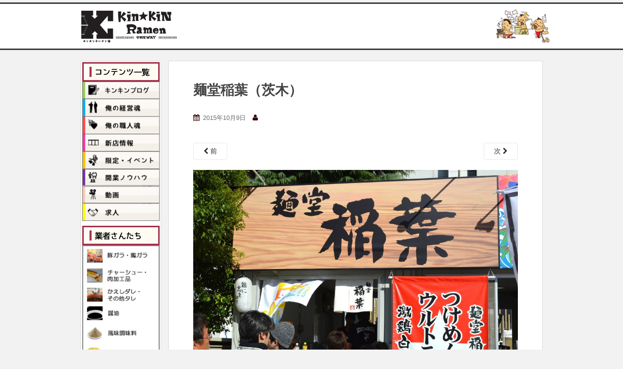

--- FILE ---
content_type: text/html; charset=UTF-8
request_url: https://ramenkeiei.com/1fe6a298/
body_size: 15832
content:
<!doctype html>
<!--[if !IE]>
<html class="no-js non-ie" dir="ltr" lang="ja" prefix="og: https://ogp.me/ns#"> <![endif]-->
<!--[if IE 7 ]>
<html class="no-js ie7" dir="ltr" lang="ja" prefix="og: https://ogp.me/ns#"> <![endif]-->
<!--[if IE 8 ]>
<html class="no-js ie8" dir="ltr" lang="ja" prefix="og: https://ogp.me/ns#"> <![endif]-->
<!--[if IE 9 ]>
<html class="no-js ie9" dir="ltr" lang="ja" prefix="og: https://ogp.me/ns#"> <![endif]-->
<!--[if gt IE 9]><!-->
<html class="no-js" dir="ltr" lang="ja" prefix="og: https://ogp.me/ns#"> <!--<![endif]-->
<head>
<meta charset="UTF-8">
<meta name="viewport" content="width=device-width,user-scalable=0">
<link rel="icon" type="image/x-icon" href="/newkin/img/favicon.ico">
<link rel="profile" href="http://gmpg.org/xfn/11">
<link rel="pingback" href="https://ramenkeiei.com/xmlrpc.php">
<script src="https://ajax.googleapis.com/ajax/libs/jquery/3.4.1/jquery.min.js"></script>
<title>麺堂稲葉（茨木） | キンキンラーメン道</title>
	<style>img:is([sizes="auto" i], [sizes^="auto," i]) { contain-intrinsic-size: 3000px 1500px }</style>
	
		<!-- All in One SEO 4.9.3 - aioseo.com -->
	<meta name="robots" content="max-image-preview:large" />
	<meta name="author" content="j&amp;sNXASDJ@S47r9z"/>
	<link rel="canonical" href="https://ramenkeiei.com/1fe6a298/" />
	<meta name="generator" content="All in One SEO (AIOSEO) 4.9.3" />
		<meta property="og:locale" content="ja_JP" />
		<meta property="og:site_name" content="キンキンラーメン道" />
		<meta property="og:type" content="article" />
		<meta property="og:title" content="麺堂稲葉（茨木） | キンキンラーメン道" />
		<meta property="og:url" content="https://ramenkeiei.com/1fe6a298/" />
		<meta property="og:image" content="https://ramenkeiei.com/wp-content/uploads/2016/06/newkin-logo.png" />
		<meta property="og:image:secure_url" content="https://ramenkeiei.com/wp-content/uploads/2016/06/newkin-logo.png" />
		<meta property="og:image:width" content="1200" />
		<meta property="og:image:height" content="630" />
		<meta property="article:published_time" content="2015-10-08T18:09:44+00:00" />
		<meta property="article:modified_time" content="2015-10-08T18:09:44+00:00" />
		<meta name="twitter:card" content="summary" />
		<meta name="twitter:title" content="麺堂稲葉（茨木） | キンキンラーメン道" />
		<meta name="twitter:image" content="https://ramenkeiei.com/wp-content/uploads/2016/06/newkin-logo.png" />
		<script type="application/ld+json" class="aioseo-schema">
			{"@context":"https:\/\/schema.org","@graph":[{"@type":"BreadcrumbList","@id":"https:\/\/ramenkeiei.com\/1fe6a298\/#breadcrumblist","itemListElement":[{"@type":"ListItem","@id":"https:\/\/ramenkeiei.com#listItem","position":1,"name":"Home","item":"https:\/\/ramenkeiei.com","nextItem":{"@type":"ListItem","@id":"https:\/\/ramenkeiei.com\/1fe6a298\/#listItem","name":"\u9eba\u5802\u7a32\u8449\uff08\u8328\u6728\uff09"}},{"@type":"ListItem","@id":"https:\/\/ramenkeiei.com\/1fe6a298\/#listItem","position":2,"name":"\u9eba\u5802\u7a32\u8449\uff08\u8328\u6728\uff09","previousItem":{"@type":"ListItem","@id":"https:\/\/ramenkeiei.com#listItem","name":"Home"}}]},{"@type":"ItemPage","@id":"https:\/\/ramenkeiei.com\/1fe6a298\/#itempage","url":"https:\/\/ramenkeiei.com\/1fe6a298\/","name":"\u9eba\u5802\u7a32\u8449\uff08\u8328\u6728\uff09 | \u30ad\u30f3\u30ad\u30f3\u30e9\u30fc\u30e1\u30f3\u9053","inLanguage":"ja","isPartOf":{"@id":"https:\/\/ramenkeiei.com\/#website"},"breadcrumb":{"@id":"https:\/\/ramenkeiei.com\/1fe6a298\/#breadcrumblist"},"author":{"@id":"https:\/\/ramenkeiei.com\/author\/dq4zee8yrikg5cqk\/#author"},"creator":{"@id":"https:\/\/ramenkeiei.com\/author\/dq4zee8yrikg5cqk\/#author"},"datePublished":"2015-10-09T03:09:44+09:00","dateModified":"2015-10-09T03:09:44+09:00"},{"@type":"Organization","@id":"https:\/\/ramenkeiei.com\/#organization","name":"\u30ad\u30f3\u30ad\u30f3\u30e9\u30fc\u30e1\u30f3\u9053","description":"\u30e9\u30fc\u30e1\u30f3\u5c4b\u958b\u696d\u30fb\u7d4c\u55b6\u3092\u652f\u63f4\u3059\u308b\u7dcf\u5408\u60c5\u5831\u30b5\u30a4\u30c8","url":"https:\/\/ramenkeiei.com\/"},{"@type":"Person","@id":"https:\/\/ramenkeiei.com\/author\/dq4zee8yrikg5cqk\/#author","url":"https:\/\/ramenkeiei.com\/author\/dq4zee8yrikg5cqk\/","name":"j&amp;sNXASDJ@S47r9z","image":{"@type":"ImageObject","@id":"https:\/\/ramenkeiei.com\/1fe6a298\/#authorImage","url":"https:\/\/secure.gravatar.com\/avatar\/4a284213b4c9677cb9f3c879ce758d78a85013fabe554806d748b3b59f79f3eb?s=96&d=mm&r=g","width":96,"height":96,"caption":"j&amp;sNXASDJ@S47r9z"}},{"@type":"WebSite","@id":"https:\/\/ramenkeiei.com\/#website","url":"https:\/\/ramenkeiei.com\/","name":"\u30ad\u30f3\u30ad\u30f3\u30e9\u30fc\u30e1\u30f3\u9053","description":"\u30e9\u30fc\u30e1\u30f3\u5c4b\u958b\u696d\u30fb\u7d4c\u55b6\u3092\u652f\u63f4\u3059\u308b\u7dcf\u5408\u60c5\u5831\u30b5\u30a4\u30c8","inLanguage":"ja","publisher":{"@id":"https:\/\/ramenkeiei.com\/#organization"}}]}
		</script>
		<!-- All in One SEO -->

<script type='application/javascript'  id='pys-version-script'>console.log('PixelYourSite Free version 11.1.5.2');</script>
<link rel='dns-prefetch' href='//fonts.googleapis.com' />
<script type="text/javascript">
/* <![CDATA[ */
window._wpemojiSettings = {"baseUrl":"https:\/\/s.w.org\/images\/core\/emoji\/16.0.1\/72x72\/","ext":".png","svgUrl":"https:\/\/s.w.org\/images\/core\/emoji\/16.0.1\/svg\/","svgExt":".svg","source":{"concatemoji":"https:\/\/ramenkeiei.com\/wp-includes\/js\/wp-emoji-release.min.js?ver=273495339171424f00d10ce9a5d2bfbd"}};
/*! This file is auto-generated */
!function(s,n){var o,i,e;function c(e){try{var t={supportTests:e,timestamp:(new Date).valueOf()};sessionStorage.setItem(o,JSON.stringify(t))}catch(e){}}function p(e,t,n){e.clearRect(0,0,e.canvas.width,e.canvas.height),e.fillText(t,0,0);var t=new Uint32Array(e.getImageData(0,0,e.canvas.width,e.canvas.height).data),a=(e.clearRect(0,0,e.canvas.width,e.canvas.height),e.fillText(n,0,0),new Uint32Array(e.getImageData(0,0,e.canvas.width,e.canvas.height).data));return t.every(function(e,t){return e===a[t]})}function u(e,t){e.clearRect(0,0,e.canvas.width,e.canvas.height),e.fillText(t,0,0);for(var n=e.getImageData(16,16,1,1),a=0;a<n.data.length;a++)if(0!==n.data[a])return!1;return!0}function f(e,t,n,a){switch(t){case"flag":return n(e,"\ud83c\udff3\ufe0f\u200d\u26a7\ufe0f","\ud83c\udff3\ufe0f\u200b\u26a7\ufe0f")?!1:!n(e,"\ud83c\udde8\ud83c\uddf6","\ud83c\udde8\u200b\ud83c\uddf6")&&!n(e,"\ud83c\udff4\udb40\udc67\udb40\udc62\udb40\udc65\udb40\udc6e\udb40\udc67\udb40\udc7f","\ud83c\udff4\u200b\udb40\udc67\u200b\udb40\udc62\u200b\udb40\udc65\u200b\udb40\udc6e\u200b\udb40\udc67\u200b\udb40\udc7f");case"emoji":return!a(e,"\ud83e\udedf")}return!1}function g(e,t,n,a){var r="undefined"!=typeof WorkerGlobalScope&&self instanceof WorkerGlobalScope?new OffscreenCanvas(300,150):s.createElement("canvas"),o=r.getContext("2d",{willReadFrequently:!0}),i=(o.textBaseline="top",o.font="600 32px Arial",{});return e.forEach(function(e){i[e]=t(o,e,n,a)}),i}function t(e){var t=s.createElement("script");t.src=e,t.defer=!0,s.head.appendChild(t)}"undefined"!=typeof Promise&&(o="wpEmojiSettingsSupports",i=["flag","emoji"],n.supports={everything:!0,everythingExceptFlag:!0},e=new Promise(function(e){s.addEventListener("DOMContentLoaded",e,{once:!0})}),new Promise(function(t){var n=function(){try{var e=JSON.parse(sessionStorage.getItem(o));if("object"==typeof e&&"number"==typeof e.timestamp&&(new Date).valueOf()<e.timestamp+604800&&"object"==typeof e.supportTests)return e.supportTests}catch(e){}return null}();if(!n){if("undefined"!=typeof Worker&&"undefined"!=typeof OffscreenCanvas&&"undefined"!=typeof URL&&URL.createObjectURL&&"undefined"!=typeof Blob)try{var e="postMessage("+g.toString()+"("+[JSON.stringify(i),f.toString(),p.toString(),u.toString()].join(",")+"));",a=new Blob([e],{type:"text/javascript"}),r=new Worker(URL.createObjectURL(a),{name:"wpTestEmojiSupports"});return void(r.onmessage=function(e){c(n=e.data),r.terminate(),t(n)})}catch(e){}c(n=g(i,f,p,u))}t(n)}).then(function(e){for(var t in e)n.supports[t]=e[t],n.supports.everything=n.supports.everything&&n.supports[t],"flag"!==t&&(n.supports.everythingExceptFlag=n.supports.everythingExceptFlag&&n.supports[t]);n.supports.everythingExceptFlag=n.supports.everythingExceptFlag&&!n.supports.flag,n.DOMReady=!1,n.readyCallback=function(){n.DOMReady=!0}}).then(function(){return e}).then(function(){var e;n.supports.everything||(n.readyCallback(),(e=n.source||{}).concatemoji?t(e.concatemoji):e.wpemoji&&e.twemoji&&(t(e.twemoji),t(e.wpemoji)))}))}((window,document),window._wpemojiSettings);
/* ]]> */
</script>
	<style type="text/css">
	.wp-pagenavi{float:left !important; }
	</style>
  <style id='wp-emoji-styles-inline-css' type='text/css'>

	img.wp-smiley, img.emoji {
		display: inline !important;
		border: none !important;
		box-shadow: none !important;
		height: 1em !important;
		width: 1em !important;
		margin: 0 0.07em !important;
		vertical-align: -0.1em !important;
		background: none !important;
		padding: 0 !important;
	}
</style>
<link rel='stylesheet' id='wp-block-library-css' href='https://ramenkeiei.com/wp-includes/css/dist/block-library/style.min.css?ver=273495339171424f00d10ce9a5d2bfbd' type='text/css' media='all' />
<style id='classic-theme-styles-inline-css' type='text/css'>
/*! This file is auto-generated */
.wp-block-button__link{color:#fff;background-color:#32373c;border-radius:9999px;box-shadow:none;text-decoration:none;padding:calc(.667em + 2px) calc(1.333em + 2px);font-size:1.125em}.wp-block-file__button{background:#32373c;color:#fff;text-decoration:none}
</style>
<link rel='stylesheet' id='aioseo/css/src/vue/standalone/blocks/table-of-contents/global.scss-css' href='https://ramenkeiei.com/wp-content/plugins/all-in-one-seo-pack/dist/Lite/assets/css/table-of-contents/global.e90f6d47.css?ver=4.9.3' type='text/css' media='all' />
<style id='global-styles-inline-css' type='text/css'>
:root{--wp--preset--aspect-ratio--square: 1;--wp--preset--aspect-ratio--4-3: 4/3;--wp--preset--aspect-ratio--3-4: 3/4;--wp--preset--aspect-ratio--3-2: 3/2;--wp--preset--aspect-ratio--2-3: 2/3;--wp--preset--aspect-ratio--16-9: 16/9;--wp--preset--aspect-ratio--9-16: 9/16;--wp--preset--color--black: #000000;--wp--preset--color--cyan-bluish-gray: #abb8c3;--wp--preset--color--white: #ffffff;--wp--preset--color--pale-pink: #f78da7;--wp--preset--color--vivid-red: #cf2e2e;--wp--preset--color--luminous-vivid-orange: #ff6900;--wp--preset--color--luminous-vivid-amber: #fcb900;--wp--preset--color--light-green-cyan: #7bdcb5;--wp--preset--color--vivid-green-cyan: #00d084;--wp--preset--color--pale-cyan-blue: #8ed1fc;--wp--preset--color--vivid-cyan-blue: #0693e3;--wp--preset--color--vivid-purple: #9b51e0;--wp--preset--gradient--vivid-cyan-blue-to-vivid-purple: linear-gradient(135deg,rgba(6,147,227,1) 0%,rgb(155,81,224) 100%);--wp--preset--gradient--light-green-cyan-to-vivid-green-cyan: linear-gradient(135deg,rgb(122,220,180) 0%,rgb(0,208,130) 100%);--wp--preset--gradient--luminous-vivid-amber-to-luminous-vivid-orange: linear-gradient(135deg,rgba(252,185,0,1) 0%,rgba(255,105,0,1) 100%);--wp--preset--gradient--luminous-vivid-orange-to-vivid-red: linear-gradient(135deg,rgba(255,105,0,1) 0%,rgb(207,46,46) 100%);--wp--preset--gradient--very-light-gray-to-cyan-bluish-gray: linear-gradient(135deg,rgb(238,238,238) 0%,rgb(169,184,195) 100%);--wp--preset--gradient--cool-to-warm-spectrum: linear-gradient(135deg,rgb(74,234,220) 0%,rgb(151,120,209) 20%,rgb(207,42,186) 40%,rgb(238,44,130) 60%,rgb(251,105,98) 80%,rgb(254,248,76) 100%);--wp--preset--gradient--blush-light-purple: linear-gradient(135deg,rgb(255,206,236) 0%,rgb(152,150,240) 100%);--wp--preset--gradient--blush-bordeaux: linear-gradient(135deg,rgb(254,205,165) 0%,rgb(254,45,45) 50%,rgb(107,0,62) 100%);--wp--preset--gradient--luminous-dusk: linear-gradient(135deg,rgb(255,203,112) 0%,rgb(199,81,192) 50%,rgb(65,88,208) 100%);--wp--preset--gradient--pale-ocean: linear-gradient(135deg,rgb(255,245,203) 0%,rgb(182,227,212) 50%,rgb(51,167,181) 100%);--wp--preset--gradient--electric-grass: linear-gradient(135deg,rgb(202,248,128) 0%,rgb(113,206,126) 100%);--wp--preset--gradient--midnight: linear-gradient(135deg,rgb(2,3,129) 0%,rgb(40,116,252) 100%);--wp--preset--font-size--small: 13px;--wp--preset--font-size--medium: 20px;--wp--preset--font-size--large: 36px;--wp--preset--font-size--x-large: 42px;--wp--preset--spacing--20: 0.44rem;--wp--preset--spacing--30: 0.67rem;--wp--preset--spacing--40: 1rem;--wp--preset--spacing--50: 1.5rem;--wp--preset--spacing--60: 2.25rem;--wp--preset--spacing--70: 3.38rem;--wp--preset--spacing--80: 5.06rem;--wp--preset--shadow--natural: 6px 6px 9px rgba(0, 0, 0, 0.2);--wp--preset--shadow--deep: 12px 12px 50px rgba(0, 0, 0, 0.4);--wp--preset--shadow--sharp: 6px 6px 0px rgba(0, 0, 0, 0.2);--wp--preset--shadow--outlined: 6px 6px 0px -3px rgba(255, 255, 255, 1), 6px 6px rgba(0, 0, 0, 1);--wp--preset--shadow--crisp: 6px 6px 0px rgba(0, 0, 0, 1);}:where(.is-layout-flex){gap: 0.5em;}:where(.is-layout-grid){gap: 0.5em;}body .is-layout-flex{display: flex;}.is-layout-flex{flex-wrap: wrap;align-items: center;}.is-layout-flex > :is(*, div){margin: 0;}body .is-layout-grid{display: grid;}.is-layout-grid > :is(*, div){margin: 0;}:where(.wp-block-columns.is-layout-flex){gap: 2em;}:where(.wp-block-columns.is-layout-grid){gap: 2em;}:where(.wp-block-post-template.is-layout-flex){gap: 1.25em;}:where(.wp-block-post-template.is-layout-grid){gap: 1.25em;}.has-black-color{color: var(--wp--preset--color--black) !important;}.has-cyan-bluish-gray-color{color: var(--wp--preset--color--cyan-bluish-gray) !important;}.has-white-color{color: var(--wp--preset--color--white) !important;}.has-pale-pink-color{color: var(--wp--preset--color--pale-pink) !important;}.has-vivid-red-color{color: var(--wp--preset--color--vivid-red) !important;}.has-luminous-vivid-orange-color{color: var(--wp--preset--color--luminous-vivid-orange) !important;}.has-luminous-vivid-amber-color{color: var(--wp--preset--color--luminous-vivid-amber) !important;}.has-light-green-cyan-color{color: var(--wp--preset--color--light-green-cyan) !important;}.has-vivid-green-cyan-color{color: var(--wp--preset--color--vivid-green-cyan) !important;}.has-pale-cyan-blue-color{color: var(--wp--preset--color--pale-cyan-blue) !important;}.has-vivid-cyan-blue-color{color: var(--wp--preset--color--vivid-cyan-blue) !important;}.has-vivid-purple-color{color: var(--wp--preset--color--vivid-purple) !important;}.has-black-background-color{background-color: var(--wp--preset--color--black) !important;}.has-cyan-bluish-gray-background-color{background-color: var(--wp--preset--color--cyan-bluish-gray) !important;}.has-white-background-color{background-color: var(--wp--preset--color--white) !important;}.has-pale-pink-background-color{background-color: var(--wp--preset--color--pale-pink) !important;}.has-vivid-red-background-color{background-color: var(--wp--preset--color--vivid-red) !important;}.has-luminous-vivid-orange-background-color{background-color: var(--wp--preset--color--luminous-vivid-orange) !important;}.has-luminous-vivid-amber-background-color{background-color: var(--wp--preset--color--luminous-vivid-amber) !important;}.has-light-green-cyan-background-color{background-color: var(--wp--preset--color--light-green-cyan) !important;}.has-vivid-green-cyan-background-color{background-color: var(--wp--preset--color--vivid-green-cyan) !important;}.has-pale-cyan-blue-background-color{background-color: var(--wp--preset--color--pale-cyan-blue) !important;}.has-vivid-cyan-blue-background-color{background-color: var(--wp--preset--color--vivid-cyan-blue) !important;}.has-vivid-purple-background-color{background-color: var(--wp--preset--color--vivid-purple) !important;}.has-black-border-color{border-color: var(--wp--preset--color--black) !important;}.has-cyan-bluish-gray-border-color{border-color: var(--wp--preset--color--cyan-bluish-gray) !important;}.has-white-border-color{border-color: var(--wp--preset--color--white) !important;}.has-pale-pink-border-color{border-color: var(--wp--preset--color--pale-pink) !important;}.has-vivid-red-border-color{border-color: var(--wp--preset--color--vivid-red) !important;}.has-luminous-vivid-orange-border-color{border-color: var(--wp--preset--color--luminous-vivid-orange) !important;}.has-luminous-vivid-amber-border-color{border-color: var(--wp--preset--color--luminous-vivid-amber) !important;}.has-light-green-cyan-border-color{border-color: var(--wp--preset--color--light-green-cyan) !important;}.has-vivid-green-cyan-border-color{border-color: var(--wp--preset--color--vivid-green-cyan) !important;}.has-pale-cyan-blue-border-color{border-color: var(--wp--preset--color--pale-cyan-blue) !important;}.has-vivid-cyan-blue-border-color{border-color: var(--wp--preset--color--vivid-cyan-blue) !important;}.has-vivid-purple-border-color{border-color: var(--wp--preset--color--vivid-purple) !important;}.has-vivid-cyan-blue-to-vivid-purple-gradient-background{background: var(--wp--preset--gradient--vivid-cyan-blue-to-vivid-purple) !important;}.has-light-green-cyan-to-vivid-green-cyan-gradient-background{background: var(--wp--preset--gradient--light-green-cyan-to-vivid-green-cyan) !important;}.has-luminous-vivid-amber-to-luminous-vivid-orange-gradient-background{background: var(--wp--preset--gradient--luminous-vivid-amber-to-luminous-vivid-orange) !important;}.has-luminous-vivid-orange-to-vivid-red-gradient-background{background: var(--wp--preset--gradient--luminous-vivid-orange-to-vivid-red) !important;}.has-very-light-gray-to-cyan-bluish-gray-gradient-background{background: var(--wp--preset--gradient--very-light-gray-to-cyan-bluish-gray) !important;}.has-cool-to-warm-spectrum-gradient-background{background: var(--wp--preset--gradient--cool-to-warm-spectrum) !important;}.has-blush-light-purple-gradient-background{background: var(--wp--preset--gradient--blush-light-purple) !important;}.has-blush-bordeaux-gradient-background{background: var(--wp--preset--gradient--blush-bordeaux) !important;}.has-luminous-dusk-gradient-background{background: var(--wp--preset--gradient--luminous-dusk) !important;}.has-pale-ocean-gradient-background{background: var(--wp--preset--gradient--pale-ocean) !important;}.has-electric-grass-gradient-background{background: var(--wp--preset--gradient--electric-grass) !important;}.has-midnight-gradient-background{background: var(--wp--preset--gradient--midnight) !important;}.has-small-font-size{font-size: var(--wp--preset--font-size--small) !important;}.has-medium-font-size{font-size: var(--wp--preset--font-size--medium) !important;}.has-large-font-size{font-size: var(--wp--preset--font-size--large) !important;}.has-x-large-font-size{font-size: var(--wp--preset--font-size--x-large) !important;}
:where(.wp-block-post-template.is-layout-flex){gap: 1.25em;}:where(.wp-block-post-template.is-layout-grid){gap: 1.25em;}
:where(.wp-block-columns.is-layout-flex){gap: 2em;}:where(.wp-block-columns.is-layout-grid){gap: 2em;}
:root :where(.wp-block-pullquote){font-size: 1.5em;line-height: 1.6;}
</style>
<link rel='stylesheet' id='contact-form-7-css' href='https://ramenkeiei.com/wp-content/plugins/contact-form-7/includes/css/styles.css?ver=6.1.4' type='text/css' media='all' />
<link rel='stylesheet' id='to-top-css' href='https://ramenkeiei.com/wp-content/plugins/to-top/public/css/to-top-public.css?ver=2.5.5' type='text/css' media='all' />
<link rel='stylesheet' id='sparkling-bootstrap-css' href='https://ramenkeiei.com/wp-content/themes/sparkling/inc/css/bootstrap.min.css?ver=273495339171424f00d10ce9a5d2bfbd' type='text/css' media='all' />
<link rel='stylesheet' id='sparkling-icons-css' href='https://ramenkeiei.com/wp-content/themes/sparkling/inc/css/font-awesome.min.css?ver=273495339171424f00d10ce9a5d2bfbd' type='text/css' media='all' />
<link rel='stylesheet' id='sparkling-fonts-css' href='//fonts.googleapis.com/css?family=Open+Sans%3A400italic%2C400%2C600%2C700%7CRoboto+Slab%3A400%2C300%2C700&#038;ver=273495339171424f00d10ce9a5d2bfbd' type='text/css' media='all' />
<link rel='stylesheet' id='sparkling-style-css' href='https://ramenkeiei.com/wp-content/themes/sparkling/style.css?ver=273495339171424f00d10ce9a5d2bfbd' type='text/css' media='all' />
<link rel='stylesheet' id='fancybox-css' href='https://ramenkeiei.com/wp-content/plugins/easy-fancybox/fancybox/1.5.4/jquery.fancybox.min.css?ver=273495339171424f00d10ce9a5d2bfbd' type='text/css' media='screen' />
<style id='fancybox-inline-css' type='text/css'>
#fancybox-outer{background:#ffffff}#fancybox-content{background:#ffffff;border-color:#ffffff;color:#000000;}#fancybox-title,#fancybox-title-float-main{color:#fff}
</style>
<link rel='stylesheet' id='wp-pagenavi-style-css' href='https://ramenkeiei.com/wp-content/plugins/wp-pagenavi-style/css/default.css?ver=1.0' type='text/css' media='all' />
<script type="text/javascript" src="https://ramenkeiei.com/wp-includes/js/jquery/jquery.min.js?ver=3.7.1" id="jquery-core-js"></script>
<script type="text/javascript" src="https://ramenkeiei.com/wp-includes/js/jquery/jquery-migrate.min.js?ver=3.4.1" id="jquery-migrate-js"></script>
<script type="text/javascript" id="to-top-js-extra">
/* <![CDATA[ */
var to_top_options = {"scroll_offset":"100","icon_opacity":"50","style":"image","icon_type":"dashicons-arrow-up-alt2","icon_color":"#ffffff","icon_bg_color":"#000000","icon_size":"32","border_radius":"5","image":"http:\/\/ramenkeiei.com\/wp-content\/uploads\/2016\/03\/totop.png","image_width":"65","image_alt":"","location":"bottom-right","margin_x":"20","margin_y":"20","show_on_admin":"","enable_autohide":"","autohide_time":"2","enable_hide_small_device":"","small_device_max_width":"640","reset":"0"};
/* ]]> */
</script>
<script async type="text/javascript" src="https://ramenkeiei.com/wp-content/plugins/to-top/public/js/to-top-public.js?ver=2.5.5" id="to-top-js"></script>
<script type="text/javascript" src="https://ramenkeiei.com/wp-content/themes/sparkling/inc/js/modernizr.min.js?ver=273495339171424f00d10ce9a5d2bfbd" id="sparkling-modernizr-js"></script>
<script type="text/javascript" src="https://ramenkeiei.com/wp-content/themes/sparkling/inc/js/bootstrap.min.js?ver=273495339171424f00d10ce9a5d2bfbd" id="sparkling-bootstrapjs-js"></script>
<script type="text/javascript" src="https://ramenkeiei.com/wp-content/themes/sparkling/inc/js/functions.min.js?ver=273495339171424f00d10ce9a5d2bfbd" id="sparkling-functions-js"></script>
<script type="text/javascript" src="https://ramenkeiei.com/wp-content/plugins/pixelyoursite/dist/scripts/jquery.bind-first-0.2.3.min.js?ver=0.2.3" id="jquery-bind-first-js"></script>
<script type="text/javascript" src="https://ramenkeiei.com/wp-content/plugins/pixelyoursite/dist/scripts/js.cookie-2.1.3.min.js?ver=2.1.3" id="js-cookie-pys-js"></script>
<script type="text/javascript" src="https://ramenkeiei.com/wp-content/plugins/pixelyoursite/dist/scripts/tld.min.js?ver=2.3.1" id="js-tld-js"></script>
<script type="text/javascript" id="pys-js-extra">
/* <![CDATA[ */
var pysOptions = {"staticEvents":{"facebook":{"init_event":[{"delay":0,"type":"static","ajaxFire":false,"name":"PageView","pixelIds":["1328128174926116"],"eventID":"6beee115-d9fa-4dd7-b8d3-8d55fd81d922","params":{"page_title":"\u9eba\u5802\u7a32\u8449\uff08\u8328\u6728\uff09","post_type":"attachment","post_id":13533,"plugin":"PixelYourSite","user_role":"guest","event_url":"ramenkeiei.com\/1fe6a298\/"},"e_id":"init_event","ids":[],"hasTimeWindow":false,"timeWindow":0,"woo_order":"","edd_order":""}]}},"dynamicEvents":[],"triggerEvents":[],"triggerEventTypes":[],"facebook":{"pixelIds":["1328128174926116"],"advancedMatching":[],"advancedMatchingEnabled":false,"removeMetadata":true,"wooVariableAsSimple":false,"serverApiEnabled":false,"wooCRSendFromServer":false,"send_external_id":null,"enabled_medical":false,"do_not_track_medical_param":["event_url","post_title","page_title","landing_page","content_name","categories","category_name","tags"],"meta_ldu":false},"debug":"","siteUrl":"https:\/\/ramenkeiei.com","ajaxUrl":"https:\/\/ramenkeiei.com\/wp-admin\/admin-ajax.php","ajax_event":"d597cebedc","enable_remove_download_url_param":"1","cookie_duration":"7","last_visit_duration":"60","enable_success_send_form":"","ajaxForServerEvent":"1","ajaxForServerStaticEvent":"1","useSendBeacon":"1","send_external_id":"1","external_id_expire":"180","track_cookie_for_subdomains":"1","google_consent_mode":"1","gdpr":{"ajax_enabled":false,"all_disabled_by_api":false,"facebook_disabled_by_api":false,"analytics_disabled_by_api":false,"google_ads_disabled_by_api":false,"pinterest_disabled_by_api":false,"bing_disabled_by_api":false,"reddit_disabled_by_api":false,"externalID_disabled_by_api":false,"facebook_prior_consent_enabled":true,"analytics_prior_consent_enabled":true,"google_ads_prior_consent_enabled":null,"pinterest_prior_consent_enabled":true,"bing_prior_consent_enabled":true,"cookiebot_integration_enabled":false,"cookiebot_facebook_consent_category":"marketing","cookiebot_analytics_consent_category":"statistics","cookiebot_tiktok_consent_category":"marketing","cookiebot_google_ads_consent_category":"marketing","cookiebot_pinterest_consent_category":"marketing","cookiebot_bing_consent_category":"marketing","consent_magic_integration_enabled":false,"real_cookie_banner_integration_enabled":false,"cookie_notice_integration_enabled":false,"cookie_law_info_integration_enabled":false,"analytics_storage":{"enabled":true,"value":"granted","filter":false},"ad_storage":{"enabled":true,"value":"granted","filter":false},"ad_user_data":{"enabled":true,"value":"granted","filter":false},"ad_personalization":{"enabled":true,"value":"granted","filter":false}},"cookie":{"disabled_all_cookie":false,"disabled_start_session_cookie":false,"disabled_advanced_form_data_cookie":false,"disabled_landing_page_cookie":false,"disabled_first_visit_cookie":false,"disabled_trafficsource_cookie":false,"disabled_utmTerms_cookie":false,"disabled_utmId_cookie":false},"tracking_analytics":{"TrafficSource":"direct","TrafficLanding":"undefined","TrafficUtms":[],"TrafficUtmsId":[]},"GATags":{"ga_datalayer_type":"default","ga_datalayer_name":"dataLayerPYS"},"woo":{"enabled":false},"edd":{"enabled":false},"cache_bypass":"1768503327"};
/* ]]> */
</script>
<script type="text/javascript" src="https://ramenkeiei.com/wp-content/plugins/pixelyoursite/dist/scripts/public.js?ver=11.1.5.2" id="pys-js"></script>
<link rel="https://api.w.org/" href="https://ramenkeiei.com/wp-json/" /><link rel="alternate" title="JSON" type="application/json" href="https://ramenkeiei.com/wp-json/wp/v2/media/13533" /><link rel="EditURI" type="application/rsd+xml" title="RSD" href="https://ramenkeiei.com/xmlrpc.php?rsd" />

<link rel='shortlink' href='https://ramenkeiei.com/?p=13533' />
<link rel="alternate" title="oEmbed (JSON)" type="application/json+oembed" href="https://ramenkeiei.com/wp-json/oembed/1.0/embed?url=https%3A%2F%2Framenkeiei.com%2F1fe6a298%2F" />
<link rel="alternate" title="oEmbed (XML)" type="text/xml+oembed" href="https://ramenkeiei.com/wp-json/oembed/1.0/embed?url=https%3A%2F%2Framenkeiei.com%2F1fe6a298%2F&#038;format=xml" />
	<style type="text/css">
	 .wp-pagenavi
	{
		font-size:12px !important;
	}
	</style>
	<style type="text/css">a, #infinite-handle span, #secondary .widget .post-content a {color:#303030}.navbar.navbar-default, .navbar-default .navbar-nav .open .dropdown-menu > li > a {background-color: #ffffff;}</style>	<style type="text/css">
			.navbar > .container .navbar-brand {
			color: #212121;
		}
		</style>
	<!-- To Top Custom CSS --><style type='text/css'>#to_top_scrollup {background-color: transparent; color: transparent; height: auto; width: 65px;}</style>
	<!-- Google tag (gtag.js) -->
	<script async src="https://www.googletagmanager.com/gtag/js?id=G-WMYHXP7L3K"></script>
	<script>
	  window.dataLayer = window.dataLayer || [];
	  function gtag(){dataLayer.push(arguments);}
	  gtag('js', new Date());

	  gtag('config', 'G-WMYHXP7L3K');
	</script>
</head>

<body class="attachment wp-singular attachment-template-default single single-attachment postid-13533 attachmentid-13533 attachment-jpeg wp-theme-sparkling">
<a class="sr-only sr-only-focusable" href="#content">Skip to main content</a>
<div id="page" class="hfeed site">
	<header id="masthead" class="site-header" role="banner">
		<nav class="navbar navbar-default " role="navigation">
			<div class="container">
				<div class="row">
					<div class="site-navigation-inner col-sm-12">
						<div class="navbar-header">
							<div id="logo">
								<a href="https://ramenkeiei.com/"><img src="/newkin/img/newkin-logo.png" alt="キンキンラーメン道" width="200"/></a>
							</div><!-- end of #logo -->
							<button type="button" class="btn navbar-toggle" data-toggle="collapse" data-target=".navbar-ex1-collapse">
								<span class="sr-only">Toggle navigation</span>
								<span class="icon-bar"></span>
								<span class="icon-bar"></span>
								<span class="icon-bar"></span>
							</button>
						</div>
						<div class="collapse navbar-collapse navbar-ex1-collapse">
							<ul id="menu-menu" class="nav navbar-nav">
								<li class="menu-item menu-item-type-custom menu-item-object-custom menu-item-has-children dropdown">
									<a data-toggle="dropdown" class="dropdown-toggle">ラーメン開業支援はこちら <span class="caret"></span></a>
									<ul role="menu" class="dropdown-menu">
										<li class="menu-item menu-item-type-custom menu-item-object-custom">
											<a href="https://ramenshugyo.com/partner_gift/" target="_blank">・家系ラーメン屋の開業支援「町田商店」</a>
										</li>
										<li class="menu-item menu-item-type-custom menu-item-object-custom">
											<a  href="https://ramenshugyo.com/partner_hayashida/" target="_blank">・清湯系ラーメン屋開業支援「らぁ麺 はやし田」</a>
										</li>
										<li class="menu-item menu-item-type-custom menu-item-object-custom">
											<a href="https://ramenshugyo.com/partner_kokoro/" target="_blank">・台湾まぜそ開業支援「麺屋こころ」</a>
										</li>
									</ul>
								</li>
								<li class="menu-item menu-item-type-custom menu-item-object-custom menu-item-has-children dropdown">
									<a data-toggle="dropdown" class="dropdown-toggle">店舗さま向けのオススメはこちら <span class="caret"></span></a>
									<ul role="menu" class=" dropdown-menu">
										<li class="menu-item menu-item-type-custom menu-item-object-custom">
											<a href="https://ramenfoods.com/" target="_blank">・ラーメンスープをお探しの方</a>
										</li>
										<li class="menu-item menu-item-type-custom menu-item-object-custom">
											<a href="https://seimenjyo.com/" target="_blank">・麺をお探しの方</a>
										</li>
										<li class="menu-item menu-item-type-custom menu-item-object-custom">
											<a href="https://gyoumuyo-dashi.com/" target="_blank">・出汁をお探しの方</a>
										</li>
										<li class="menu-item menu-item-type-custom menu-item-object-custom">
											<a href="http://yamamijyozo.com/" target="_blank">・タレをお探しの方</a>
										</li>
										<li class="menu-item menu-item-type-custom menu-item-object-custom">
											<a href="https://original-gyoza-an.com/" target="_blank">・餃子をお探しの方</a>
										</li>
										<li class="menu-item menu-item-type-custom menu-item-object-custom">
											<a href="http://gyoumuyo-kimuchi-tsuhan.com/" target="_blank">・キムチをお探しの方</a>
										</li>
									</ul>
								</li>
								<li class="menu-item menu-item-type-custom menu-item-object-custom menu-item-has-children dropdown">
									<a data-toggle="dropdown" class="dropdown-toggle">店舗さま向け業種別一覧はこちら <span class="caret"></span></a>
									<ul role="menu" class=" dropdown-menu">
										<li class="menu-item menu-item-type-custom menu-item-object-custom">
											<a href="https://ramenkeiei.com/category/#fc">・開業支援、フランチャイズ</a>
										</li>
										<li class="menu-item menu-item-type-custom menu-item-object-custom">
											<a href="https://ramenkeiei.com/category/#soup">・業務用ラーメンスープメーカー</a>
										</li>
										<li class="menu-item menu-item-type-custom menu-item-object-custom">
											<a href="https://ramenkeiei.com/category/#men">・製麺メーカー</a>
										</li>
										<li class="menu-item menu-item-type-custom menu-item-object-custom">
											<a href="https://ramenkeiei.com/category/#tare">・たれメーカー</a>
										</li>
										<li class="menu-item menu-item-type-custom menu-item-object-custom">
											<a href="https://ramenkeiei.com/category/#gara">・ガラメーカー</a>
										</li>
										<li class="menu-item menu-item-type-custom menu-item-object-custom">
											<a href="https://ramenkeiei.com/category/#niku">・チャーシュー、加工肉メーカー</a>
										</li>
										<li class="menu-item menu-item-type-custom menu-item-object-custom">
											<a href="https://ramenkeiei.com/category/#soy">・醤油メーカー</a>
										</li>
										<li class="menu-item menu-item-type-custom menu-item-object-custom">
											<a href="https://ramenkeiei.com/category/#fumi">・風味調味料メーカー</a>
										</li>
										<li class="menu-item menu-item-type-custom menu-item-object-custom">
											<a href="https://ramenkeiei.com/category/#guzai">・具材、トッピングメーカー</a>
										</li>
										<li class="menu-item menu-item-type-custom menu-item-object-custom">
											<a href="https://ramenkeiei.com/category/#sidemenu">・サイドメニューメーカー</a>
										</li>
										<li class="menu-item menu-item-type-custom menu-item-object-custom">
											<a href="https://ramenkeiei.com/category/#ive">・販促メーカー</a>
										</li>
										<li class="menu-item menu-item-type-custom menu-item-object-custom">
											<a href="https://ramenkeiei.com/category/#gom">・事業ゴミ回収メーカー</a>
										</li>
										<li class="menu-item menu-item-type-custom menu-item-object-custom">
											<a href="https://ramenkeiei.com/category/#clean">・店舗清掃メーカー</a>
										</li>
									</ul>
								</li>

								<li class="menu-item menu-item-type-custom menu-item-object-custom menu-item-has-children dropdown">
									<a data-toggle="dropdown" class="dropdown-toggle">記事・取材コンテンツはこちら <span class="caret"></span></a>
									<ul role="menu" class=" dropdown-menu">
										<li class="menu-item menu-item-type-custom menu-item-object-custom">
											<a href="http://ramenkeiei.com/uneiblog_pt/">キンキンスタッフブログ</a>
										</li>
										<li class="menu-item menu-item-type-custom menu-item-object-custom">
											<a title="経営道" href="http://ramenkeiei.com/business_pt/">キンキン俺の経営道</a>
										</li>
										<li class="menu-item menu-item-type-custom menu-item-object-custom">
											<a title="現場道" href="http://ramenkeiei.com/cases_pt/">キンキン俺の現場道</a>
										</li>
										<li class="menu-item menu-item-type-custom menu-item-object-custom">
											<a href="http://yamamijyozo.com/" target="_blank">・タレをお探しの方</a>
										</li>
										<li class="menu-item menu-item-type-custom menu-item-object-custom">
											<a href="https://original-gyoza-an.com/" target="_blank">・餃子をお探しの方</a>
										</li>
										<li class="menu-item menu-item-type-custom menu-item-object-custom">
											<a href="http://gyoumuyo-kimuchi-tsuhan.com/" target="_blank">・キムチをお探しの方</a>
										</li>
									</ul>
								</li>
								<li class="menu-item menu-item-type-custom menu-item-object-custom menu-item-has-children dropdown">
									<a title="トピックス" href="#" data-toggle="dropdown" class="dropdown-toggle">トピックス <span class="caret"></span></a>
									<ul role="menu" class=" dropdown-menu">
										<li class="menu-item menu-item-type-custom menu-item-object-custom">
											<a href="http://ramenkeiei.com/newshop_pt/">新店舗情報</a>
										</li>
										<li class="menu-item menu-item-type-custom menu-item-object-custom">
											<a href="http://ramenkeiei.com/gentei/">イベント</a>
										</li>
										<li class="menu-item menu-item-type-custom menu-item-object-custom">
											<a href="http://ramenkeiei.com/hiketsu/">開業ノウハウ</a>
										</li>
										<li class="menu-item menu-item-type-custom menu-item-object-custom">
											<a href="http://ramenkeiei.com/movie-content//">動画コンテンツ</a>
										</li>
									</ul>
								</li>
								<li class="menu-item menu-item-type-custom menu-item-object-custom">
									<a href="https://ramenshugyo.com/" target="_blank">求人にお困りの方はこちら</a>
								</li>
								<li class="menu-item menu-item-type-post_type menu-item-object-page">
									<a href="https://ramenkeiei.com/company/">会社案内</a>
								</li>
								<li class="menu-item menu-item-type-post_type menu-item-object-page">
									<a href="https://ramenkeiei.com/contact/">お問い合わせ</a>
								</li>
							</ul>
						</div>
					</div>
				</div>
			</div>
		</nav><!-- .site-navigation -->
	</header><!-- #masthead -->

	<div id="content" class="site-content">

		<div class="top-section">
								</div>

		<div class="container main-content-area">
            			<div class="row side-pull-right">
				<div class="main-content-inner col-sm-12 col-md-8">
							<div class="post-inner-content">
					<article id="post-13533" class="post-13533 attachment type-attachment status-inherit hentry">
						<header class="entry-header">
							<h1 class="entry-title">麺堂稲葉（茨木）</h1>

							<div class="entry-meta">
								<span class="posted-on"><i class="fa fa-calendar"></i> <a href="https://ramenkeiei.com/1fe6a298/" rel="bookmark"><time class="entry-date published" datetime="2015-10-09T03:09:44+09:00">2015年10月9日</time></a></span><span class="byline"> <i class="fa fa-user"></i> <span class="author vcard"><a class="url fn n" href="https://ramenkeiei.com/author/dq4zee8yrikg5cqk/">j&#038;sNXASDJ@S47r9z</a></span></span>							</div><!-- .entry-meta -->

							<nav role="navigation" id="image-navigation" class="navigation-image nav-links">
								<div class="nav-previous"><a href='https://ramenkeiei.com/fe1d438c/'><i class="fa fa-chevron-left"></i> 前</a></div>
								<div class="nav-next"><a href='https://ramenkeiei.com/2015-6/'>次 <i class="fa fa-chevron-right"></i></a></div>
							</nav><!-- #image-navigation -->
						</header><!-- .entry-header -->

						<div class="entry-content">

							<div class="entry-attachment">
								<div class="attachment">
									
									<a href="https://ramenkeiei.com/2015-6/" title="麺堂稲葉（茨木）" rel="attachment"><img width="1200" height="798" src="https://ramenkeiei.com/wp-content/uploads/2015/10/26acc33c87527840ca279e1f853d2796.jpg" class="attachment-1200x1200 size-1200x1200" alt="" decoding="async" fetchpriority="high" srcset="https://ramenkeiei.com/wp-content/uploads/2015/10/26acc33c87527840ca279e1f853d2796.jpg 1200w, https://ramenkeiei.com/wp-content/uploads/2015/10/26acc33c87527840ca279e1f853d2796-300x199.jpg 300w, https://ramenkeiei.com/wp-content/uploads/2015/10/26acc33c87527840ca279e1f853d2796-768x510.jpg 768w, https://ramenkeiei.com/wp-content/uploads/2015/10/26acc33c87527840ca279e1f853d2796-1024x681.jpg 1024w" sizes="(max-width: 1200px) 100vw, 1200px" /></a>
								</div><!-- .attachment -->

															</div><!-- .entry-attachment -->

														
						</div><!-- .entry-content -->

						<footer class="entry-meta">
						</footer><!-- .entry-meta -->
					</article><!-- #post-13533 -->
				</div>
				
<!-- You can start editing here. -->


			<!-- If comments are open, but there are no comments. -->

	
	<div id="respond" class="comment-respond">
		<h3 id="reply-title" class="comment-reply-title">コメントを残す <small><a rel="nofollow" id="cancel-comment-reply-link" href="/1fe6a298/#respond" style="display:none;">コメントをキャンセル</a></small></h3><form action="https://ramenkeiei.com/wp-comments-post.php" method="post" id="commentform" class="comment-form"><p class="comment-notes"><span id="email-notes">メールアドレスが公開されることはありません。</span> <span class="required-field-message"><span class="required">※</span> が付いている欄は必須項目です</span></p><p class="comment-form-comment"><label for="comment">コメント <span class="required">※</span></label> <textarea id="comment" name="comment" cols="45" rows="8" maxlength="65525" required></textarea></p><p class="comment-form-author"><label for="author">名前 <span class="required">※</span></label> <input id="author" name="author" type="text" value="" size="30" maxlength="245" autocomplete="name" required /></p>
<p class="comment-form-email"><label for="email">メール <span class="required">※</span></label> <input id="email" name="email" type="email" value="" size="30" maxlength="100" aria-describedby="email-notes" autocomplete="email" required /></p>
<p class="comment-form-url"><label for="url">サイト</label> <input id="url" name="url" type="url" value="" size="30" maxlength="200" autocomplete="url" /></p>
<p class="comment-form-cookies-consent"><input id="wp-comment-cookies-consent" name="wp-comment-cookies-consent" type="checkbox" value="yes" /> <label for="wp-comment-cookies-consent">次回のコメントで使用するためブラウザーに自分の名前、メールアドレス、サイトを保存する。</label></p>
<p class="form-submit"><input name="submit" type="submit" id="submit" class="submit" value="コメントを送信" /> <input type='hidden' name='comment_post_ID' value='13533' id='comment_post_ID' />
<input type='hidden' name='comment_parent' id='comment_parent' value='0' />
</p></form>	</div><!-- #respond -->
	
			
</div>
	<div id="secondary"  class="widget-area col-sm-12 col-md-3" role="complementary">
		<div class="well" style="padding:2px 2px 2px 3px;">
						<aside id="text-2" class="widget widget_text">			<div class="textwidget"><div class="pc">
    <div class="titn"><img alt="コンテンツ一覧" src="http://ramenkeiei.com/img/kin-side01.jpg" width="150px"></div>
    <a href="/uneiblog_pt/"><img alt="キンキンブログ" src="http://ramenkeiei.com/img/kin-side02.jpg" width="100%"></a>
    <a href="/business_pt/"><img alt="俺の経営魂" src="http://ramenkeiei.com/img/kin-side03.jpg" width="100%"></a>
    <a href="/cases_pt/"><img alt="俺の職人魂" src="http://ramenkeiei.com/img/kin-side04.jpg" width="100%"></a>
    <a href="/newshop_pt/"><img alt="新店情報" src="http://ramenkeiei.com/img/kin-side05.jpg" width="100%"></a>
    <a href="/gentei/"><img alt="限定・イベント" src="http://ramenkeiei.com/img/kin-side06.jpg" width="100%"></a>
    <a href="/hiketsu/"><img alt="開業ノウハウ" src="http://ramenkeiei.com/img/kin-side07.jpg" width="100%"></a>
    <!--
    <a href="/fudo_pt/"><img alt="物件情報"     src="http://ramenkeiei.com/img/kin-side08.jpg" width="100%"></a>
    -->
    <a href="/movie-content//"><img alt="動画" src="http://ramenkeiei.com/img/kin-side10.jpg" width="100%"></a>
    <a href="http://ramenshugyo.com/" 　target="_blank"><img alt="求人" src="http://ramenkeiei.com/img/kin-side11.jpg"
                                                            width="100%"></a>
    <!--業者-->
    <div class="titn" style="margin-top:10px;"><img alt="業者さんたち" src="http://ramenkeiei.com/img/kin-side12.jpg"
                                                    width="150px"></div>
    <div style="border:solid 2px #818281;">
        <a href="/category#gara"><img alt="豚ガラ・鶏ガラ" src="http://ramenkeiei.com/img/kin-side13.jpg" width="100%"></a>
        <a href="/category#niku"><img alt="チャーシュー・肉加工品" src="http://ramenkeiei.com/img/kin-side14.jpg"
                                      width="100%"></a>
        <a href="/category#tare"><img alt="かえしダレ・その他タレ" src="http://ramenkeiei.com/img/kin-side15.jpg"
                                      width="100%"></a>
        <a href="/category#soy"><img alt="醤油" src="http://ramenkeiei.com/img/kin-side16.jpg" width="100%"></a>
        <a href="/category#fumi"><img alt="風味調味料" src="http://ramenkeiei.com/img/kin-side17.jpg" width="100%"></a>
        <a href="/category#men"><img alt="製麺" src="http://ramenkeiei.com/img/kin-side18.jpg" width="100%"></a>
        <a href="/category#soup"><img alt="ラーメンスープ" src="http://ramenkeiei.com/img/kin-side19.jpg" width="100%"></a>
        <a href="/category#guzai"><img alt="具材・トッピング" src="http://ramenkeiei.com/img/kin-side20.jpg"
                                       width="100%"></a>
        <a href="/category#ive"><img alt="販売促進・ イベント" src="http://ramenkeiei.com/img/kin-side21.jpg"
                                     width="100%"></a>
        <a href="/category#fc"><img alt="開業支援・フランチャイズ" src="http://ramenkeiei.com/img/kin-side22.jpg"
                                    width="100%"></a>
        <a href="/category#design"><img alt="店舗設計・ デザイン" src="http://ramenkeiei.com/img/kin-side23.jpg"
                                        width="100%"></a>
        <a href="/category#bab"><img alt="経費削減" src="http://ramenkeiei.com/img/kin-side24.jpg" width="100%"></a>
        <a href="/category#gom"><img alt="ゴミ回収"
                                     src="http://ramenkeiei.com/wp-content/uploads/2016/08/kin-side25.jpg"
                                     style="max-width:160px !important;width:100% !important;"></a>
        <a href="/category#clean"><img alt="店内清掃" src="http://ramenkeiei.com/img/kin-sidesoji.jpg"
                                       style="max-width:160px !important;width:100% !important;"></a>
    </div>
</div>

<a href="http://ramenshugyo.com/" target="_blank"><img alt="ラーメン屋さんで働きたい方はこちら"
                                                       style="margin-top:10px;width:100%;"
                                                       src="http://ramenkeiei.com/img/cen-btn01.jpg"></a>

<a href="/landing_pt/gristrap/"><img alt="グリストラップ清掃はおまかせ！" style="margin-top:10px;width:100%;"
                                     src="http://ramenkeiei.com/wp-content/uploads/2016/12/grisbana.png"></a>

<a href="/landing_pt/aircon-clean//"><img alt="エアコン清掃はおまかせ！" style="margin-top:10px;width:100%;"
                                          src="http://ramenkeiei.com/wp-content/uploads/2016/12/airside.jpg"></a>

<a href="/landing_pt/e-bright/"><img alt="横浜市ゴミ回収はおまかせ！" style="margin-top:10px;width:100%;"
                                     src="http://ramenkeiei.com/wp-content/uploads/2016/08/eblabana01.jpg"></a>


<a href="/landing_pt/yamami-sauce/"><img alt="ヤマミ醸造「飲食店のどんなタレでも作れます！」"
                                         style="margin-top:10px;width:100%;"
                                         src="http://ramenkeiei.com/img/rt-side03.jpg"></a>


<a href="/landing_pt/keito/"><img alt="ラーメンスープ仕込みサポート" style="margin-top:10px;width:100%;"
                                  src="http://ramenkeiei.com/img/rt-side10.jpg"></a>

<a href="https://gyoumuyo-charsiu.com/" target="_blank"><img alt="手作りチャーシュー仕入れ出来ます！"
                                                             style="margin-top:10px;width:100%;"
                                                             src="http://ramenkeiei.com/img/rt-side17.jpg"></a>

<!--<a href="/landing_pt/ushijima/"><img alt="上の業務用 黒マー油仕入れおまかせ！！うしじま食品" style="margin-top:10px;width:100%;" src="http://ramenkeiei.com/img/rt-side08.jpg"></a>-->

<div class="sp">
    <div class="textwidget" style="backgropund:#747374;">
        <div class="titn"><img alt="コンテンツ一覧" src="http://ramenkeiei.com/img/kin-side01.jpg" style="width:150px;">
        </div>
        <table width="100%" border="0" cellspacing="0" cellpadding="0" style="background:#6F7071 !important;">
            <tr>
                <td width="33%" style="background:#6F7071 !important;padding:3px"><a href="/uneiblog_pt/"><img
                        alt="キンキンブログ" src="http://ramenkeiei.com/img/kin-side02.jpg" width="100%"></a></td>
                <td width="33%" style="background:#6F7071 !important;padding:3px"><a href="/business_pt/"><img
                        alt="俺の経営魂" src="http://ramenkeiei.com/img/kin-side03.jpg" width="100%"></a></td>
                <td width="33%" style="background:#6F7071 !important;padding:3px"><a href="/cases_pt/"><img
                        alt="俺の職人魂" src="http://ramenkeiei.com/img/kin-side04.jpg" width="100%"></a></td>
            </tr>
            <tr>
                <td width="33%" style="background:#6F7071 !important;padding:3px"><a href="/newshop_pt/"><img
                        alt="新店情報" src="http://ramenkeiei.com/img/kin-side05.jpg" width="100%"></a></td>
                <td width="33%" style="background:#6F7071 !important;padding:3px"><a href="/gentei/"><img
                        alt="限定・イベント" src="http://ramenkeiei.com/img/kin-side06.jpg" width="100%"></a></td>
                <td width="33%" style="background:#6F7071 !important;padding:3px"><a href="/hiketsu/"><img
                        alt="開業ノウハウ" src="http://ramenkeiei.com/img/kin-side07.jpg" width="100%"></a></td>
            </tr>
            <tr>
                <td width="33%" style="background:#6F7071 !important;padding:3px"><a href="/fudo_pt/"><img
                        alt="物件情報" src="http://ramenkeiei.com/img/kin-side08.jpg" width="100%"></a></td>
                <td width="33%" style="background:#6F7071 !important;padding:3px"><a href="/movie-content//"><img
                        alt="動画" src="http://ramenkeiei.com/img/kin-side10.jpg" width="100%"></a></td>
                <td width="33%" style="background:#6F7071 !important;padding:3px"><a href="http://ramenshugyo.com/"
                                                                                     　target="_blank"><img alt="求人"
                                                                                                           src="http://ramenkeiei.com/img/kin-side11.jpg"
                                                                                                           width="100%"></a>
                </td>
            </tr>
        </table>
    </div>

    <div class="textwidget" style="backgropund:#747374;margin-top:10px;">
        <div class="titn">
            <img alt="コンテンツ一覧" src="http://ramenkeiei.com/img/kin-side12.jpg" style="width:150px;">
        </div>
        <table border="0" cellspacing="0" cellpadding="0" style="width:100%;">
            <tr style="background:#fff !important">
                <td width="50%"><a href="/category#gara"><img alt="豚ガラ・鶏ガラ"
                                                              src="http://ramenkeiei.com/img/kin-side13.jpg"
                                                              style="max-width:160px !important;width:100% !important;"></a>
                </td>
                <td><a href="/category#niku"><img alt="チャーシュー・肉加工品"
                                                  src="http://ramenkeiei.com/img/kin-side14.jpg"
                                                  style="max-width:160px !important;width:100% !important;"></a></td>
            </tr>
            <tr style="background:#fff !important">
                <td width="50%"><a href="/category#tare"><img alt="かえしダレ・その他タレ"
                                                              src="http://ramenkeiei.com/img/kin-side15.jpg"
                                                              style="max-width:160px !important;width:100% !important;"></a>
                </td>
                <td><a href="/category#soy"><img alt="醤油" src="http://ramenkeiei.com/img/kin-side16.jpg"
                                                 style="max-width:160px !important;width:100% !important;"></a></td>
            </tr>
            <tr style="background:#fff !important">
                <td width="50%"><a href="/category#fumi"><img alt="風味調味料"
                                                              src="http://ramenkeiei.com/img/kin-side17.jpg"
                                                              style="max-width:160px !important;width:100% !important;"></a>
                </td>
                <td><a href="/category#men"><img alt="製麺" src="http://ramenkeiei.com/img/kin-side18.jpg"
                                                 style="max-width:160px !important;width:100% !important;"></a></td>
            </tr>
            <tr style="background:#fff !important">
                <td width="50%"><a href="/category#soup"><img alt="ラーメンスープ"
                                                              src="http://ramenkeiei.com/img/kin-side19.jpg"
                                                              style="max-width:160px !important;width:100% !important;"></a>
                </td>
                <td><a href="/category#guzai"><img alt="具材・トッピング" src="http://ramenkeiei.com/img/kin-side20.jpg"
                                                   style="max-width:160px !important;width:100% !important;"></a></td>
            </tr>
            <tr style="background:#fff !important">
                <td width="50%"><a href="/category#ive"><img alt="販売促進・ イベント"
                                                             src="http://ramenkeiei.com/img/kin-side21.jpg"
                                                             style="max-width:160px !important;width:100% !important;"></a>
                </td>
                <td><a href="/category#fc"><img alt="開業支援・フランチャイズ"
                                                src="http://ramenkeiei.com/img/kin-side22.jpg"
                                                style="max-width:160px !important;width:100% !important;"></a></td>
            </tr>
            <tr style="background:#fff !important">
                <td width="50%"><a href="/category#design"><img alt="店舗設計・ デザイン"
                                                                src="http://ramenkeiei.com/img/kin-side23.jpg"
                                                                style="max-width:160px !important;width:100% !important;"></a>
                </td>
                <td><a href="/category#bab"><img alt="経費削減" src="http://ramenkeiei.com/img/kin-side24.jpg"
                                                 style="max-width:160px !important;width:100% !important;"></a></td>
            </tr>
            <tr>
                <td><a href="/category#gom"><img alt="ゴミ回収"
                                                 src="http://ramenkeiei.com/wp-content/uploads/2016/08/kin-side25.jpg"
                                                 style="max-width:160px !important;width:100% !important;"></a></td>
                <td><a href="/category#clean"><img alt="店内清掃" src="http://ramenkeiei.com/img/kin-sidesoji.jpg"
                                                   style="max-width:160px !important;width:100% !important;"></a></td>
            </tr>
        </table>
    </div>
</div></div>
		</aside>		</div>
	</div><!-- #secondary -->
		</div><!-- close .row -->
	</div><!-- close .container -->
</div><!-- close .site-content -->

	<div id="footer-area">
		<div class="container footer-inner">
			<div class="row">
				
				</div>
		</div>

		<footer id="colophon" class="site-footer" role="contentinfo">
			<div class="site-info container" style="max-width:980px !important;">
<div class="pc">| ><a href="https://ramenkeiei.com/newkin/company/">運営会社</a> | <!--<a href="https://ramenkeiei.com/newkin/faq/">よくあるご質問</a> |--><a href="https://ramenkeiei.com/newkin/contact/">お問合せ</a> |</div>
				<div class="row">
										<nav role="navigation" class="col-md-6">
											</nav>
					<div class="copyright col-md-6">
						<center>Copyright &copy; 2013 - 2021 キンキンラーメン道 All Rights Reserved.</center>
					</div>
				</div>
			</div><!-- .site-info -->
			<!--<div class="scroll-to-top"><i class="fa fa-angle-up"></i></div>--><!-- .scroll-to-top -->
		</footer><!-- #colophon -->
	</div>
</div><!-- #page -->

  <script type="text/javascript">
    jQuery( document ).ready( function( $ ){
      if ( $( window ).width() >= 767 ){
        $( '.navbar-nav > li.menu-item > a' ).click( function(){
          window.location = $( this ).attr( 'href' );
        });
      }
    });
  </script>
<script type="speculationrules">
{"prefetch":[{"source":"document","where":{"and":[{"href_matches":"\/*"},{"not":{"href_matches":["\/wp-*.php","\/wp-admin\/*","\/wp-content\/uploads\/*","\/wp-content\/*","\/wp-content\/plugins\/*","\/wp-content\/themes\/sparkling\/*","\/*\\?(.+)"]}},{"not":{"selector_matches":"a[rel~=\"nofollow\"]"}},{"not":{"selector_matches":".no-prefetch, .no-prefetch a"}}]},"eagerness":"conservative"}]}
</script>
<span id="to_top_scrollup"><img alt="" src="//ramenkeiei.com/wp-content/uploads/2016/03/totop.png"/></span><script>
document.addEventListener( 'wpcf7mailsent', function( event ) {
  if ( '[form id 0]' == event.detail.contactFormId ) {
    gtag('event', '送信', {
      'event_category': 'お問い合わせ',
      'event_label': '回数'
    });
  }
  else if ( '[form id 23281]' == event.detail.contactFormId ) {
    gtag('event', '送信', {
      'event_category': 'お問い合わせ 和弘食品',
      'event_label': '回数'
    });
  }
}, false );
</script>
<noscript><img height="1" width="1" style="display: none;" src="https://www.facebook.com/tr?id=1328128174926116&ev=PageView&noscript=1&cd%5Bpage_title%5D=%E9%BA%BA%E5%A0%82%E7%A8%B2%E8%91%89%EF%BC%88%E8%8C%A8%E6%9C%A8%EF%BC%89&cd%5Bpost_type%5D=attachment&cd%5Bpost_id%5D=13533&cd%5Bplugin%5D=PixelYourSite&cd%5Buser_role%5D=guest&cd%5Bevent_url%5D=ramenkeiei.com%2F1fe6a298%2F" alt=""></noscript>
<script type="text/javascript" src="https://ramenkeiei.com/wp-includes/js/dist/hooks.min.js?ver=4d63a3d491d11ffd8ac6" id="wp-hooks-js"></script>
<script type="text/javascript" src="https://ramenkeiei.com/wp-includes/js/dist/i18n.min.js?ver=5e580eb46a90c2b997e6" id="wp-i18n-js"></script>
<script type="text/javascript" id="wp-i18n-js-after">
/* <![CDATA[ */
wp.i18n.setLocaleData( { 'text direction\u0004ltr': [ 'ltr' ] } );
/* ]]> */
</script>
<script type="text/javascript" src="https://ramenkeiei.com/wp-content/plugins/contact-form-7/includes/swv/js/index.js?ver=6.1.4" id="swv-js"></script>
<script type="text/javascript" id="contact-form-7-js-translations">
/* <![CDATA[ */
( function( domain, translations ) {
	var localeData = translations.locale_data[ domain ] || translations.locale_data.messages;
	localeData[""].domain = domain;
	wp.i18n.setLocaleData( localeData, domain );
} )( "contact-form-7", {"translation-revision-date":"2025-11-30 08:12:23+0000","generator":"GlotPress\/4.0.3","domain":"messages","locale_data":{"messages":{"":{"domain":"messages","plural-forms":"nplurals=1; plural=0;","lang":"ja_JP"},"This contact form is placed in the wrong place.":["\u3053\u306e\u30b3\u30f3\u30bf\u30af\u30c8\u30d5\u30a9\u30fc\u30e0\u306f\u9593\u9055\u3063\u305f\u4f4d\u7f6e\u306b\u7f6e\u304b\u308c\u3066\u3044\u307e\u3059\u3002"],"Error:":["\u30a8\u30e9\u30fc:"]}},"comment":{"reference":"includes\/js\/index.js"}} );
/* ]]> */
</script>
<script type="text/javascript" id="contact-form-7-js-before">
/* <![CDATA[ */
var wpcf7 = {
    "api": {
        "root": "https:\/\/ramenkeiei.com\/wp-json\/",
        "namespace": "contact-form-7\/v1"
    }
};
/* ]]> */
</script>
<script type="text/javascript" src="https://ramenkeiei.com/wp-content/plugins/contact-form-7/includes/js/index.js?ver=6.1.4" id="contact-form-7-js"></script>
<script type="text/javascript" src="https://ramenkeiei.com/wp-content/themes/sparkling/inc/js/skip-link-focus-fix.js?ver=20140222" id="sparkling-skip-link-focus-fix-js"></script>
<script type="text/javascript" src="https://ramenkeiei.com/wp-includes/js/comment-reply.min.js?ver=273495339171424f00d10ce9a5d2bfbd" id="comment-reply-js" async="async" data-wp-strategy="async"></script>
<script type="text/javascript" src="https://ramenkeiei.com/wp-content/plugins/easy-fancybox/vendor/purify.min.js?ver=273495339171424f00d10ce9a5d2bfbd" id="fancybox-purify-js"></script>
<script type="text/javascript" id="jquery-fancybox-js-extra">
/* <![CDATA[ */
var efb_i18n = {"close":"Close","next":"Next","prev":"Previous","startSlideshow":"Start slideshow","toggleSize":"Toggle size"};
/* ]]> */
</script>
<script type="text/javascript" src="https://ramenkeiei.com/wp-content/plugins/easy-fancybox/fancybox/1.5.4/jquery.fancybox.min.js?ver=273495339171424f00d10ce9a5d2bfbd" id="jquery-fancybox-js"></script>
<script type="text/javascript" id="jquery-fancybox-js-after">
/* <![CDATA[ */
var fb_timeout, fb_opts={'autoScale':true,'showCloseButton':true,'width':560,'height':340,'margin':20,'pixelRatio':'false','padding':10,'centerOnScroll':false,'enableEscapeButton':true,'speedIn':300,'speedOut':300,'overlayShow':true,'hideOnOverlayClick':true,'overlayColor':'#000','overlayOpacity':0.6,'minViewportWidth':320,'minVpHeight':320,'disableCoreLightbox':'true','enableBlockControls':'true','fancybox_openBlockControls':'true' };
if(typeof easy_fancybox_handler==='undefined'){
var easy_fancybox_handler=function(){
jQuery([".nolightbox","a.wp-block-file__button","a.pin-it-button","a[href*='pinterest.com\/pin\/create']","a[href*='facebook.com\/share']","a[href*='twitter.com\/share']"].join(',')).addClass('nofancybox');
jQuery('a.fancybox-close').on('click',function(e){e.preventDefault();jQuery.fancybox.close()});
/* IMG */
						var unlinkedImageBlocks=jQuery(".wp-block-image > img:not(.nofancybox,figure.nofancybox>img)");
						unlinkedImageBlocks.wrap(function() {
							var href = jQuery( this ).attr( "src" );
							return "<a href='" + href + "'></a>";
						});
var fb_IMG_select=jQuery('a[href*=".jpg" i]:not(.nofancybox,li.nofancybox>a,figure.nofancybox>a),area[href*=".jpg" i]:not(.nofancybox),a[href*=".png" i]:not(.nofancybox,li.nofancybox>a,figure.nofancybox>a),area[href*=".png" i]:not(.nofancybox),a[href*=".webp" i]:not(.nofancybox,li.nofancybox>a,figure.nofancybox>a),area[href*=".webp" i]:not(.nofancybox),a[href*=".jpeg" i]:not(.nofancybox,li.nofancybox>a,figure.nofancybox>a),area[href*=".jpeg" i]:not(.nofancybox)');
fb_IMG_select.addClass('fancybox image');
var fb_IMG_sections=jQuery('.gallery,.wp-block-gallery,.tiled-gallery,.wp-block-jetpack-tiled-gallery,.ngg-galleryoverview,.ngg-imagebrowser,.nextgen_pro_blog_gallery,.nextgen_pro_film,.nextgen_pro_horizontal_filmstrip,.ngg-pro-masonry-wrapper,.ngg-pro-mosaic-container,.nextgen_pro_sidescroll,.nextgen_pro_slideshow,.nextgen_pro_thumbnail_grid,.tiled-gallery');
fb_IMG_sections.each(function(){jQuery(this).find(fb_IMG_select).attr('rel','gallery-'+fb_IMG_sections.index(this));});
jQuery('a.fancybox,area.fancybox,.fancybox>a').each(function(){jQuery(this).fancybox(jQuery.extend(true,{},fb_opts,{'transition':'elastic','transitionIn':'elastic','transitionOut':'elastic','opacity':false,'hideOnContentClick':false,'titleShow':true,'titlePosition':'over','titleFromAlt':true,'showNavArrows':true,'enableKeyboardNav':true,'cyclic':false,'mouseWheel':'true','changeSpeed':250,'changeFade':300}))});
};};
jQuery(easy_fancybox_handler);jQuery(document).on('post-load',easy_fancybox_handler);
/* ]]> */
</script>
<script type="text/javascript" src="https://ramenkeiei.com/wp-content/plugins/easy-fancybox/vendor/jquery.easing.min.js?ver=1.4.1" id="jquery-easing-js"></script>
<script type="text/javascript" src="https://ramenkeiei.com/wp-content/plugins/easy-fancybox/vendor/jquery.mousewheel.min.js?ver=3.1.13" id="jquery-mousewheel-js"></script>
<script type="text/javascript" src="https://www.google.com/recaptcha/api.js?render=6LfaxcQhAAAAAFsI0zXJmelvQjky1AWJ5rPBJnyb&amp;ver=3.0" id="google-recaptcha-js"></script>
<script type="text/javascript" src="https://ramenkeiei.com/wp-includes/js/dist/vendor/wp-polyfill.min.js?ver=3.15.0" id="wp-polyfill-js"></script>
<script type="text/javascript" id="wpcf7-recaptcha-js-before">
/* <![CDATA[ */
var wpcf7_recaptcha = {
    "sitekey": "6LfaxcQhAAAAAFsI0zXJmelvQjky1AWJ5rPBJnyb",
    "actions": {
        "homepage": "homepage",
        "contactform": "contactform"
    }
};
/* ]]> */
</script>
<script type="text/javascript" src="https://ramenkeiei.com/wp-content/plugins/contact-form-7/modules/recaptcha/index.js?ver=6.1.4" id="wpcf7-recaptcha-js"></script>

</body>
</html>

--- FILE ---
content_type: text/html; charset=utf-8
request_url: https://www.google.com/recaptcha/api2/anchor?ar=1&k=6LfaxcQhAAAAAFsI0zXJmelvQjky1AWJ5rPBJnyb&co=aHR0cHM6Ly9yYW1lbmtlaWVpLmNvbTo0NDM.&hl=en&v=PoyoqOPhxBO7pBk68S4YbpHZ&size=invisible&anchor-ms=20000&execute-ms=30000&cb=ks3x9dev5d35
body_size: 49655
content:
<!DOCTYPE HTML><html dir="ltr" lang="en"><head><meta http-equiv="Content-Type" content="text/html; charset=UTF-8">
<meta http-equiv="X-UA-Compatible" content="IE=edge">
<title>reCAPTCHA</title>
<style type="text/css">
/* cyrillic-ext */
@font-face {
  font-family: 'Roboto';
  font-style: normal;
  font-weight: 400;
  font-stretch: 100%;
  src: url(//fonts.gstatic.com/s/roboto/v48/KFO7CnqEu92Fr1ME7kSn66aGLdTylUAMa3GUBHMdazTgWw.woff2) format('woff2');
  unicode-range: U+0460-052F, U+1C80-1C8A, U+20B4, U+2DE0-2DFF, U+A640-A69F, U+FE2E-FE2F;
}
/* cyrillic */
@font-face {
  font-family: 'Roboto';
  font-style: normal;
  font-weight: 400;
  font-stretch: 100%;
  src: url(//fonts.gstatic.com/s/roboto/v48/KFO7CnqEu92Fr1ME7kSn66aGLdTylUAMa3iUBHMdazTgWw.woff2) format('woff2');
  unicode-range: U+0301, U+0400-045F, U+0490-0491, U+04B0-04B1, U+2116;
}
/* greek-ext */
@font-face {
  font-family: 'Roboto';
  font-style: normal;
  font-weight: 400;
  font-stretch: 100%;
  src: url(//fonts.gstatic.com/s/roboto/v48/KFO7CnqEu92Fr1ME7kSn66aGLdTylUAMa3CUBHMdazTgWw.woff2) format('woff2');
  unicode-range: U+1F00-1FFF;
}
/* greek */
@font-face {
  font-family: 'Roboto';
  font-style: normal;
  font-weight: 400;
  font-stretch: 100%;
  src: url(//fonts.gstatic.com/s/roboto/v48/KFO7CnqEu92Fr1ME7kSn66aGLdTylUAMa3-UBHMdazTgWw.woff2) format('woff2');
  unicode-range: U+0370-0377, U+037A-037F, U+0384-038A, U+038C, U+038E-03A1, U+03A3-03FF;
}
/* math */
@font-face {
  font-family: 'Roboto';
  font-style: normal;
  font-weight: 400;
  font-stretch: 100%;
  src: url(//fonts.gstatic.com/s/roboto/v48/KFO7CnqEu92Fr1ME7kSn66aGLdTylUAMawCUBHMdazTgWw.woff2) format('woff2');
  unicode-range: U+0302-0303, U+0305, U+0307-0308, U+0310, U+0312, U+0315, U+031A, U+0326-0327, U+032C, U+032F-0330, U+0332-0333, U+0338, U+033A, U+0346, U+034D, U+0391-03A1, U+03A3-03A9, U+03B1-03C9, U+03D1, U+03D5-03D6, U+03F0-03F1, U+03F4-03F5, U+2016-2017, U+2034-2038, U+203C, U+2040, U+2043, U+2047, U+2050, U+2057, U+205F, U+2070-2071, U+2074-208E, U+2090-209C, U+20D0-20DC, U+20E1, U+20E5-20EF, U+2100-2112, U+2114-2115, U+2117-2121, U+2123-214F, U+2190, U+2192, U+2194-21AE, U+21B0-21E5, U+21F1-21F2, U+21F4-2211, U+2213-2214, U+2216-22FF, U+2308-230B, U+2310, U+2319, U+231C-2321, U+2336-237A, U+237C, U+2395, U+239B-23B7, U+23D0, U+23DC-23E1, U+2474-2475, U+25AF, U+25B3, U+25B7, U+25BD, U+25C1, U+25CA, U+25CC, U+25FB, U+266D-266F, U+27C0-27FF, U+2900-2AFF, U+2B0E-2B11, U+2B30-2B4C, U+2BFE, U+3030, U+FF5B, U+FF5D, U+1D400-1D7FF, U+1EE00-1EEFF;
}
/* symbols */
@font-face {
  font-family: 'Roboto';
  font-style: normal;
  font-weight: 400;
  font-stretch: 100%;
  src: url(//fonts.gstatic.com/s/roboto/v48/KFO7CnqEu92Fr1ME7kSn66aGLdTylUAMaxKUBHMdazTgWw.woff2) format('woff2');
  unicode-range: U+0001-000C, U+000E-001F, U+007F-009F, U+20DD-20E0, U+20E2-20E4, U+2150-218F, U+2190, U+2192, U+2194-2199, U+21AF, U+21E6-21F0, U+21F3, U+2218-2219, U+2299, U+22C4-22C6, U+2300-243F, U+2440-244A, U+2460-24FF, U+25A0-27BF, U+2800-28FF, U+2921-2922, U+2981, U+29BF, U+29EB, U+2B00-2BFF, U+4DC0-4DFF, U+FFF9-FFFB, U+10140-1018E, U+10190-1019C, U+101A0, U+101D0-101FD, U+102E0-102FB, U+10E60-10E7E, U+1D2C0-1D2D3, U+1D2E0-1D37F, U+1F000-1F0FF, U+1F100-1F1AD, U+1F1E6-1F1FF, U+1F30D-1F30F, U+1F315, U+1F31C, U+1F31E, U+1F320-1F32C, U+1F336, U+1F378, U+1F37D, U+1F382, U+1F393-1F39F, U+1F3A7-1F3A8, U+1F3AC-1F3AF, U+1F3C2, U+1F3C4-1F3C6, U+1F3CA-1F3CE, U+1F3D4-1F3E0, U+1F3ED, U+1F3F1-1F3F3, U+1F3F5-1F3F7, U+1F408, U+1F415, U+1F41F, U+1F426, U+1F43F, U+1F441-1F442, U+1F444, U+1F446-1F449, U+1F44C-1F44E, U+1F453, U+1F46A, U+1F47D, U+1F4A3, U+1F4B0, U+1F4B3, U+1F4B9, U+1F4BB, U+1F4BF, U+1F4C8-1F4CB, U+1F4D6, U+1F4DA, U+1F4DF, U+1F4E3-1F4E6, U+1F4EA-1F4ED, U+1F4F7, U+1F4F9-1F4FB, U+1F4FD-1F4FE, U+1F503, U+1F507-1F50B, U+1F50D, U+1F512-1F513, U+1F53E-1F54A, U+1F54F-1F5FA, U+1F610, U+1F650-1F67F, U+1F687, U+1F68D, U+1F691, U+1F694, U+1F698, U+1F6AD, U+1F6B2, U+1F6B9-1F6BA, U+1F6BC, U+1F6C6-1F6CF, U+1F6D3-1F6D7, U+1F6E0-1F6EA, U+1F6F0-1F6F3, U+1F6F7-1F6FC, U+1F700-1F7FF, U+1F800-1F80B, U+1F810-1F847, U+1F850-1F859, U+1F860-1F887, U+1F890-1F8AD, U+1F8B0-1F8BB, U+1F8C0-1F8C1, U+1F900-1F90B, U+1F93B, U+1F946, U+1F984, U+1F996, U+1F9E9, U+1FA00-1FA6F, U+1FA70-1FA7C, U+1FA80-1FA89, U+1FA8F-1FAC6, U+1FACE-1FADC, U+1FADF-1FAE9, U+1FAF0-1FAF8, U+1FB00-1FBFF;
}
/* vietnamese */
@font-face {
  font-family: 'Roboto';
  font-style: normal;
  font-weight: 400;
  font-stretch: 100%;
  src: url(//fonts.gstatic.com/s/roboto/v48/KFO7CnqEu92Fr1ME7kSn66aGLdTylUAMa3OUBHMdazTgWw.woff2) format('woff2');
  unicode-range: U+0102-0103, U+0110-0111, U+0128-0129, U+0168-0169, U+01A0-01A1, U+01AF-01B0, U+0300-0301, U+0303-0304, U+0308-0309, U+0323, U+0329, U+1EA0-1EF9, U+20AB;
}
/* latin-ext */
@font-face {
  font-family: 'Roboto';
  font-style: normal;
  font-weight: 400;
  font-stretch: 100%;
  src: url(//fonts.gstatic.com/s/roboto/v48/KFO7CnqEu92Fr1ME7kSn66aGLdTylUAMa3KUBHMdazTgWw.woff2) format('woff2');
  unicode-range: U+0100-02BA, U+02BD-02C5, U+02C7-02CC, U+02CE-02D7, U+02DD-02FF, U+0304, U+0308, U+0329, U+1D00-1DBF, U+1E00-1E9F, U+1EF2-1EFF, U+2020, U+20A0-20AB, U+20AD-20C0, U+2113, U+2C60-2C7F, U+A720-A7FF;
}
/* latin */
@font-face {
  font-family: 'Roboto';
  font-style: normal;
  font-weight: 400;
  font-stretch: 100%;
  src: url(//fonts.gstatic.com/s/roboto/v48/KFO7CnqEu92Fr1ME7kSn66aGLdTylUAMa3yUBHMdazQ.woff2) format('woff2');
  unicode-range: U+0000-00FF, U+0131, U+0152-0153, U+02BB-02BC, U+02C6, U+02DA, U+02DC, U+0304, U+0308, U+0329, U+2000-206F, U+20AC, U+2122, U+2191, U+2193, U+2212, U+2215, U+FEFF, U+FFFD;
}
/* cyrillic-ext */
@font-face {
  font-family: 'Roboto';
  font-style: normal;
  font-weight: 500;
  font-stretch: 100%;
  src: url(//fonts.gstatic.com/s/roboto/v48/KFO7CnqEu92Fr1ME7kSn66aGLdTylUAMa3GUBHMdazTgWw.woff2) format('woff2');
  unicode-range: U+0460-052F, U+1C80-1C8A, U+20B4, U+2DE0-2DFF, U+A640-A69F, U+FE2E-FE2F;
}
/* cyrillic */
@font-face {
  font-family: 'Roboto';
  font-style: normal;
  font-weight: 500;
  font-stretch: 100%;
  src: url(//fonts.gstatic.com/s/roboto/v48/KFO7CnqEu92Fr1ME7kSn66aGLdTylUAMa3iUBHMdazTgWw.woff2) format('woff2');
  unicode-range: U+0301, U+0400-045F, U+0490-0491, U+04B0-04B1, U+2116;
}
/* greek-ext */
@font-face {
  font-family: 'Roboto';
  font-style: normal;
  font-weight: 500;
  font-stretch: 100%;
  src: url(//fonts.gstatic.com/s/roboto/v48/KFO7CnqEu92Fr1ME7kSn66aGLdTylUAMa3CUBHMdazTgWw.woff2) format('woff2');
  unicode-range: U+1F00-1FFF;
}
/* greek */
@font-face {
  font-family: 'Roboto';
  font-style: normal;
  font-weight: 500;
  font-stretch: 100%;
  src: url(//fonts.gstatic.com/s/roboto/v48/KFO7CnqEu92Fr1ME7kSn66aGLdTylUAMa3-UBHMdazTgWw.woff2) format('woff2');
  unicode-range: U+0370-0377, U+037A-037F, U+0384-038A, U+038C, U+038E-03A1, U+03A3-03FF;
}
/* math */
@font-face {
  font-family: 'Roboto';
  font-style: normal;
  font-weight: 500;
  font-stretch: 100%;
  src: url(//fonts.gstatic.com/s/roboto/v48/KFO7CnqEu92Fr1ME7kSn66aGLdTylUAMawCUBHMdazTgWw.woff2) format('woff2');
  unicode-range: U+0302-0303, U+0305, U+0307-0308, U+0310, U+0312, U+0315, U+031A, U+0326-0327, U+032C, U+032F-0330, U+0332-0333, U+0338, U+033A, U+0346, U+034D, U+0391-03A1, U+03A3-03A9, U+03B1-03C9, U+03D1, U+03D5-03D6, U+03F0-03F1, U+03F4-03F5, U+2016-2017, U+2034-2038, U+203C, U+2040, U+2043, U+2047, U+2050, U+2057, U+205F, U+2070-2071, U+2074-208E, U+2090-209C, U+20D0-20DC, U+20E1, U+20E5-20EF, U+2100-2112, U+2114-2115, U+2117-2121, U+2123-214F, U+2190, U+2192, U+2194-21AE, U+21B0-21E5, U+21F1-21F2, U+21F4-2211, U+2213-2214, U+2216-22FF, U+2308-230B, U+2310, U+2319, U+231C-2321, U+2336-237A, U+237C, U+2395, U+239B-23B7, U+23D0, U+23DC-23E1, U+2474-2475, U+25AF, U+25B3, U+25B7, U+25BD, U+25C1, U+25CA, U+25CC, U+25FB, U+266D-266F, U+27C0-27FF, U+2900-2AFF, U+2B0E-2B11, U+2B30-2B4C, U+2BFE, U+3030, U+FF5B, U+FF5D, U+1D400-1D7FF, U+1EE00-1EEFF;
}
/* symbols */
@font-face {
  font-family: 'Roboto';
  font-style: normal;
  font-weight: 500;
  font-stretch: 100%;
  src: url(//fonts.gstatic.com/s/roboto/v48/KFO7CnqEu92Fr1ME7kSn66aGLdTylUAMaxKUBHMdazTgWw.woff2) format('woff2');
  unicode-range: U+0001-000C, U+000E-001F, U+007F-009F, U+20DD-20E0, U+20E2-20E4, U+2150-218F, U+2190, U+2192, U+2194-2199, U+21AF, U+21E6-21F0, U+21F3, U+2218-2219, U+2299, U+22C4-22C6, U+2300-243F, U+2440-244A, U+2460-24FF, U+25A0-27BF, U+2800-28FF, U+2921-2922, U+2981, U+29BF, U+29EB, U+2B00-2BFF, U+4DC0-4DFF, U+FFF9-FFFB, U+10140-1018E, U+10190-1019C, U+101A0, U+101D0-101FD, U+102E0-102FB, U+10E60-10E7E, U+1D2C0-1D2D3, U+1D2E0-1D37F, U+1F000-1F0FF, U+1F100-1F1AD, U+1F1E6-1F1FF, U+1F30D-1F30F, U+1F315, U+1F31C, U+1F31E, U+1F320-1F32C, U+1F336, U+1F378, U+1F37D, U+1F382, U+1F393-1F39F, U+1F3A7-1F3A8, U+1F3AC-1F3AF, U+1F3C2, U+1F3C4-1F3C6, U+1F3CA-1F3CE, U+1F3D4-1F3E0, U+1F3ED, U+1F3F1-1F3F3, U+1F3F5-1F3F7, U+1F408, U+1F415, U+1F41F, U+1F426, U+1F43F, U+1F441-1F442, U+1F444, U+1F446-1F449, U+1F44C-1F44E, U+1F453, U+1F46A, U+1F47D, U+1F4A3, U+1F4B0, U+1F4B3, U+1F4B9, U+1F4BB, U+1F4BF, U+1F4C8-1F4CB, U+1F4D6, U+1F4DA, U+1F4DF, U+1F4E3-1F4E6, U+1F4EA-1F4ED, U+1F4F7, U+1F4F9-1F4FB, U+1F4FD-1F4FE, U+1F503, U+1F507-1F50B, U+1F50D, U+1F512-1F513, U+1F53E-1F54A, U+1F54F-1F5FA, U+1F610, U+1F650-1F67F, U+1F687, U+1F68D, U+1F691, U+1F694, U+1F698, U+1F6AD, U+1F6B2, U+1F6B9-1F6BA, U+1F6BC, U+1F6C6-1F6CF, U+1F6D3-1F6D7, U+1F6E0-1F6EA, U+1F6F0-1F6F3, U+1F6F7-1F6FC, U+1F700-1F7FF, U+1F800-1F80B, U+1F810-1F847, U+1F850-1F859, U+1F860-1F887, U+1F890-1F8AD, U+1F8B0-1F8BB, U+1F8C0-1F8C1, U+1F900-1F90B, U+1F93B, U+1F946, U+1F984, U+1F996, U+1F9E9, U+1FA00-1FA6F, U+1FA70-1FA7C, U+1FA80-1FA89, U+1FA8F-1FAC6, U+1FACE-1FADC, U+1FADF-1FAE9, U+1FAF0-1FAF8, U+1FB00-1FBFF;
}
/* vietnamese */
@font-face {
  font-family: 'Roboto';
  font-style: normal;
  font-weight: 500;
  font-stretch: 100%;
  src: url(//fonts.gstatic.com/s/roboto/v48/KFO7CnqEu92Fr1ME7kSn66aGLdTylUAMa3OUBHMdazTgWw.woff2) format('woff2');
  unicode-range: U+0102-0103, U+0110-0111, U+0128-0129, U+0168-0169, U+01A0-01A1, U+01AF-01B0, U+0300-0301, U+0303-0304, U+0308-0309, U+0323, U+0329, U+1EA0-1EF9, U+20AB;
}
/* latin-ext */
@font-face {
  font-family: 'Roboto';
  font-style: normal;
  font-weight: 500;
  font-stretch: 100%;
  src: url(//fonts.gstatic.com/s/roboto/v48/KFO7CnqEu92Fr1ME7kSn66aGLdTylUAMa3KUBHMdazTgWw.woff2) format('woff2');
  unicode-range: U+0100-02BA, U+02BD-02C5, U+02C7-02CC, U+02CE-02D7, U+02DD-02FF, U+0304, U+0308, U+0329, U+1D00-1DBF, U+1E00-1E9F, U+1EF2-1EFF, U+2020, U+20A0-20AB, U+20AD-20C0, U+2113, U+2C60-2C7F, U+A720-A7FF;
}
/* latin */
@font-face {
  font-family: 'Roboto';
  font-style: normal;
  font-weight: 500;
  font-stretch: 100%;
  src: url(//fonts.gstatic.com/s/roboto/v48/KFO7CnqEu92Fr1ME7kSn66aGLdTylUAMa3yUBHMdazQ.woff2) format('woff2');
  unicode-range: U+0000-00FF, U+0131, U+0152-0153, U+02BB-02BC, U+02C6, U+02DA, U+02DC, U+0304, U+0308, U+0329, U+2000-206F, U+20AC, U+2122, U+2191, U+2193, U+2212, U+2215, U+FEFF, U+FFFD;
}
/* cyrillic-ext */
@font-face {
  font-family: 'Roboto';
  font-style: normal;
  font-weight: 900;
  font-stretch: 100%;
  src: url(//fonts.gstatic.com/s/roboto/v48/KFO7CnqEu92Fr1ME7kSn66aGLdTylUAMa3GUBHMdazTgWw.woff2) format('woff2');
  unicode-range: U+0460-052F, U+1C80-1C8A, U+20B4, U+2DE0-2DFF, U+A640-A69F, U+FE2E-FE2F;
}
/* cyrillic */
@font-face {
  font-family: 'Roboto';
  font-style: normal;
  font-weight: 900;
  font-stretch: 100%;
  src: url(//fonts.gstatic.com/s/roboto/v48/KFO7CnqEu92Fr1ME7kSn66aGLdTylUAMa3iUBHMdazTgWw.woff2) format('woff2');
  unicode-range: U+0301, U+0400-045F, U+0490-0491, U+04B0-04B1, U+2116;
}
/* greek-ext */
@font-face {
  font-family: 'Roboto';
  font-style: normal;
  font-weight: 900;
  font-stretch: 100%;
  src: url(//fonts.gstatic.com/s/roboto/v48/KFO7CnqEu92Fr1ME7kSn66aGLdTylUAMa3CUBHMdazTgWw.woff2) format('woff2');
  unicode-range: U+1F00-1FFF;
}
/* greek */
@font-face {
  font-family: 'Roboto';
  font-style: normal;
  font-weight: 900;
  font-stretch: 100%;
  src: url(//fonts.gstatic.com/s/roboto/v48/KFO7CnqEu92Fr1ME7kSn66aGLdTylUAMa3-UBHMdazTgWw.woff2) format('woff2');
  unicode-range: U+0370-0377, U+037A-037F, U+0384-038A, U+038C, U+038E-03A1, U+03A3-03FF;
}
/* math */
@font-face {
  font-family: 'Roboto';
  font-style: normal;
  font-weight: 900;
  font-stretch: 100%;
  src: url(//fonts.gstatic.com/s/roboto/v48/KFO7CnqEu92Fr1ME7kSn66aGLdTylUAMawCUBHMdazTgWw.woff2) format('woff2');
  unicode-range: U+0302-0303, U+0305, U+0307-0308, U+0310, U+0312, U+0315, U+031A, U+0326-0327, U+032C, U+032F-0330, U+0332-0333, U+0338, U+033A, U+0346, U+034D, U+0391-03A1, U+03A3-03A9, U+03B1-03C9, U+03D1, U+03D5-03D6, U+03F0-03F1, U+03F4-03F5, U+2016-2017, U+2034-2038, U+203C, U+2040, U+2043, U+2047, U+2050, U+2057, U+205F, U+2070-2071, U+2074-208E, U+2090-209C, U+20D0-20DC, U+20E1, U+20E5-20EF, U+2100-2112, U+2114-2115, U+2117-2121, U+2123-214F, U+2190, U+2192, U+2194-21AE, U+21B0-21E5, U+21F1-21F2, U+21F4-2211, U+2213-2214, U+2216-22FF, U+2308-230B, U+2310, U+2319, U+231C-2321, U+2336-237A, U+237C, U+2395, U+239B-23B7, U+23D0, U+23DC-23E1, U+2474-2475, U+25AF, U+25B3, U+25B7, U+25BD, U+25C1, U+25CA, U+25CC, U+25FB, U+266D-266F, U+27C0-27FF, U+2900-2AFF, U+2B0E-2B11, U+2B30-2B4C, U+2BFE, U+3030, U+FF5B, U+FF5D, U+1D400-1D7FF, U+1EE00-1EEFF;
}
/* symbols */
@font-face {
  font-family: 'Roboto';
  font-style: normal;
  font-weight: 900;
  font-stretch: 100%;
  src: url(//fonts.gstatic.com/s/roboto/v48/KFO7CnqEu92Fr1ME7kSn66aGLdTylUAMaxKUBHMdazTgWw.woff2) format('woff2');
  unicode-range: U+0001-000C, U+000E-001F, U+007F-009F, U+20DD-20E0, U+20E2-20E4, U+2150-218F, U+2190, U+2192, U+2194-2199, U+21AF, U+21E6-21F0, U+21F3, U+2218-2219, U+2299, U+22C4-22C6, U+2300-243F, U+2440-244A, U+2460-24FF, U+25A0-27BF, U+2800-28FF, U+2921-2922, U+2981, U+29BF, U+29EB, U+2B00-2BFF, U+4DC0-4DFF, U+FFF9-FFFB, U+10140-1018E, U+10190-1019C, U+101A0, U+101D0-101FD, U+102E0-102FB, U+10E60-10E7E, U+1D2C0-1D2D3, U+1D2E0-1D37F, U+1F000-1F0FF, U+1F100-1F1AD, U+1F1E6-1F1FF, U+1F30D-1F30F, U+1F315, U+1F31C, U+1F31E, U+1F320-1F32C, U+1F336, U+1F378, U+1F37D, U+1F382, U+1F393-1F39F, U+1F3A7-1F3A8, U+1F3AC-1F3AF, U+1F3C2, U+1F3C4-1F3C6, U+1F3CA-1F3CE, U+1F3D4-1F3E0, U+1F3ED, U+1F3F1-1F3F3, U+1F3F5-1F3F7, U+1F408, U+1F415, U+1F41F, U+1F426, U+1F43F, U+1F441-1F442, U+1F444, U+1F446-1F449, U+1F44C-1F44E, U+1F453, U+1F46A, U+1F47D, U+1F4A3, U+1F4B0, U+1F4B3, U+1F4B9, U+1F4BB, U+1F4BF, U+1F4C8-1F4CB, U+1F4D6, U+1F4DA, U+1F4DF, U+1F4E3-1F4E6, U+1F4EA-1F4ED, U+1F4F7, U+1F4F9-1F4FB, U+1F4FD-1F4FE, U+1F503, U+1F507-1F50B, U+1F50D, U+1F512-1F513, U+1F53E-1F54A, U+1F54F-1F5FA, U+1F610, U+1F650-1F67F, U+1F687, U+1F68D, U+1F691, U+1F694, U+1F698, U+1F6AD, U+1F6B2, U+1F6B9-1F6BA, U+1F6BC, U+1F6C6-1F6CF, U+1F6D3-1F6D7, U+1F6E0-1F6EA, U+1F6F0-1F6F3, U+1F6F7-1F6FC, U+1F700-1F7FF, U+1F800-1F80B, U+1F810-1F847, U+1F850-1F859, U+1F860-1F887, U+1F890-1F8AD, U+1F8B0-1F8BB, U+1F8C0-1F8C1, U+1F900-1F90B, U+1F93B, U+1F946, U+1F984, U+1F996, U+1F9E9, U+1FA00-1FA6F, U+1FA70-1FA7C, U+1FA80-1FA89, U+1FA8F-1FAC6, U+1FACE-1FADC, U+1FADF-1FAE9, U+1FAF0-1FAF8, U+1FB00-1FBFF;
}
/* vietnamese */
@font-face {
  font-family: 'Roboto';
  font-style: normal;
  font-weight: 900;
  font-stretch: 100%;
  src: url(//fonts.gstatic.com/s/roboto/v48/KFO7CnqEu92Fr1ME7kSn66aGLdTylUAMa3OUBHMdazTgWw.woff2) format('woff2');
  unicode-range: U+0102-0103, U+0110-0111, U+0128-0129, U+0168-0169, U+01A0-01A1, U+01AF-01B0, U+0300-0301, U+0303-0304, U+0308-0309, U+0323, U+0329, U+1EA0-1EF9, U+20AB;
}
/* latin-ext */
@font-face {
  font-family: 'Roboto';
  font-style: normal;
  font-weight: 900;
  font-stretch: 100%;
  src: url(//fonts.gstatic.com/s/roboto/v48/KFO7CnqEu92Fr1ME7kSn66aGLdTylUAMa3KUBHMdazTgWw.woff2) format('woff2');
  unicode-range: U+0100-02BA, U+02BD-02C5, U+02C7-02CC, U+02CE-02D7, U+02DD-02FF, U+0304, U+0308, U+0329, U+1D00-1DBF, U+1E00-1E9F, U+1EF2-1EFF, U+2020, U+20A0-20AB, U+20AD-20C0, U+2113, U+2C60-2C7F, U+A720-A7FF;
}
/* latin */
@font-face {
  font-family: 'Roboto';
  font-style: normal;
  font-weight: 900;
  font-stretch: 100%;
  src: url(//fonts.gstatic.com/s/roboto/v48/KFO7CnqEu92Fr1ME7kSn66aGLdTylUAMa3yUBHMdazQ.woff2) format('woff2');
  unicode-range: U+0000-00FF, U+0131, U+0152-0153, U+02BB-02BC, U+02C6, U+02DA, U+02DC, U+0304, U+0308, U+0329, U+2000-206F, U+20AC, U+2122, U+2191, U+2193, U+2212, U+2215, U+FEFF, U+FFFD;
}

</style>
<link rel="stylesheet" type="text/css" href="https://www.gstatic.com/recaptcha/releases/PoyoqOPhxBO7pBk68S4YbpHZ/styles__ltr.css">
<script nonce="xEZs-D95rURWKkUKbuS8oA" type="text/javascript">window['__recaptcha_api'] = 'https://www.google.com/recaptcha/api2/';</script>
<script type="text/javascript" src="https://www.gstatic.com/recaptcha/releases/PoyoqOPhxBO7pBk68S4YbpHZ/recaptcha__en.js" nonce="xEZs-D95rURWKkUKbuS8oA">
      
    </script></head>
<body><div id="rc-anchor-alert" class="rc-anchor-alert"></div>
<input type="hidden" id="recaptcha-token" value="[base64]">
<script type="text/javascript" nonce="xEZs-D95rURWKkUKbuS8oA">
      recaptcha.anchor.Main.init("[\x22ainput\x22,[\x22bgdata\x22,\x22\x22,\[base64]/[base64]/[base64]/[base64]/cjw8ejpyPj4+eil9Y2F0Y2gobCl7dGhyb3cgbDt9fSxIPWZ1bmN0aW9uKHcsdCx6KXtpZih3PT0xOTR8fHc9PTIwOCl0LnZbd10/dC52W3ddLmNvbmNhdCh6KTp0LnZbd109b2Yoeix0KTtlbHNle2lmKHQuYkImJnchPTMxNylyZXR1cm47dz09NjZ8fHc9PTEyMnx8dz09NDcwfHx3PT00NHx8dz09NDE2fHx3PT0zOTd8fHc9PTQyMXx8dz09Njh8fHc9PTcwfHx3PT0xODQ/[base64]/[base64]/[base64]/bmV3IGRbVl0oSlswXSk6cD09Mj9uZXcgZFtWXShKWzBdLEpbMV0pOnA9PTM/bmV3IGRbVl0oSlswXSxKWzFdLEpbMl0pOnA9PTQ/[base64]/[base64]/[base64]/[base64]\x22,\[base64]\x22,\x22wrzCk8KwwpjDuRtKw68Bw7fCg8K2wrEmcMO/w4zCuivCnXjDpMKsw6VhdsKXwqgvw5zDksKUwrXCtBTCsh4HNcOQwqBBSMKIJ8KvVjtWVmxzw7fDgcK0QWo2S8Ovwq4fw4oww6ssJj5yfi0APsKkdMOHwpfDksKdwp/ClmXDpcOXJsK3H8KxJcKHw5LDicKjw6zCoT7CpiA7NXVESl/[base64]/b8KGBxZ1D1nCsjwYViPCs8KTwoTCp1jDuHTDnsOKwrTClybDmxLCqMONC8K6M8KqwpjCp8OCFcKOasOtw7HCgyPCvlfCgVcMw6DCjcOgJDBFwqLDtA5tw683w6tywqlCH28/wpIgw51nXCRWeWzDuHTDi8O0didlwoEvXAfCt3AmVMKZCcO2w7rCnxbCoMK8wozCkcOjcsOfbiXCkhpLw63DjG/DqcOEw48wwqHDpcKzND7Drxo4wozDsS5tbg3DosOpwpccw43DpjBeLMK7w552wrvDrcKyw7vDu0Aiw5fCo8KywohrwrR6AsO6w7/Ci8KkIsOdL8KIwr7CrcK3w4lHw5TCtMKtw498RcKMecOxI8OHw6rCj03Cn8OPJBHDkk/CumgRwpzCnMKgHcOnwoUHwrwqMn8Cwo4VNcKcw5AdMVM3wpETwpPDk0jCs8K7CmwWw5nCtzpLN8Owwq/DvsOwwqTCtHbDhMKBTBF/wqnDnV59IsO6wqNAwpXCs8OXw4l8w4dLwp3CsUR+RivCmcOSKhZEw6vCjsKuLyJEwq7CvFHCnh4ODxDCr3wwKQrCrVTCrCdeO1fCjsOsw4HCjwrCqFMeG8O2w6AqFcOUwrkWw4PCkMOjDBFTwoTCl1/[base64]/angsw4TDilZfSMOMRVHDhh/DgHcjAcOXISLDuMOYwobCkkQBwpPDjzVyI8OBEHc9UFTCisKywrZxbSzDnMOWwojChcKrw7chwpXDq8O8w6DDjXPDlMKLw67DiT/CqsKrw6HDn8OeAknDlcKyCcOKwqwiWMK+PMOvDMKAHXwVwr0DDcKoO0bDukXDvlXCisOuST3Cu37CgMOswrXDq33CnsOlwpMYH2EnwpZcw600wojCt8K7UsKVBsKRESPCqcKxSMOrHCtswqDDlsKGwo/DvMKzw4TDg8KEw6lTw5/[base64]/CtsK4w6d/TQh1FMOEwr87Q8KgMcKowpFyw6pCbSrCmVZhwp3CncKBB1YXw5ABwoMbZsKbw5nCt1nDh8OwScO6wojCuxpxBiHDpsOAwo/[base64]/UlJSwocdbsOMU8OdwqTDnU/CtsOkwofCvQgcVMO/JgbDvSEUw6E3LXBTwqzCplVfw4HCuMO9w41uUcK9wqLCn8KFGcOKw4TDlcOywp7CuBnCulRLQGfDjMKqJ1RawobDj8Kvwrd/w4LDnMOmwrrCqWNqakk7wokYwrTCrzMow6w+w6E1w5rDpMOcZ8Ksc8ONwpPCssK1wqDCrVBzw57CtsO/YRMqOcKNDirDmxzCrx7CqsKnfMKTw6XDr8OSXXHCpMKPw4oPCsK9w7bDv17Cn8KBM1vDtWfCvhDDnFfDvcO4w5Rrw67CjxTCl3UKwpw5w7RuO8KJKcOIw5hiwoZbwpXCqX/DmEM1w7/DlwnCmnbDkh0/[base64]/DvMKKw7ZVFHEmIsKkwrcPQVXDo3dEQ0vDuy1TNQsLwq3Dj8K9BAJ1w6Zgw6p+wrnDm2LDo8O/DnHDi8Oxw51XwogdwqA4w6DCkT9WPsKZYcKDwrlHw7YxLsOzdAANCFDCkgHDisOYwoDDpHxrw7DCnVXDpsKwLmbCosO8KsOZw5M0DVjCgl0BXU/Dn8KNa8KOwq0mwo5xJgp5w43Ck8KVBsKPwqYKwo7CtsKcfMO8WgAtwqo+SMKqwrHCiz7CocO9YcOkelbDkl14C8Owwr0LwqDDn8OmGglgO0MYwp9kwpBxNMOow59Aw5bDinsBwo/Ci1F/w5LCoAUHUsOjw6nCiMKew4PDjAhrKXLCgsOuXjx7RsKZGnnCnWnCvcK/[base64]/Cs8OhwrXDrXdNwokkVmfCgT1yZ2/[base64]/DhMKIw6HDvzh0EXh3acKGHGbDocKDwoR9SsKIYx0MFMO6DMODwo0mGV82U8OQX3zDqVrCgcKEw5rDi8OmesOnwoBQw7jDpsOKNgrCmcKTXsOldRNUVMOfCE7CrAAFw7zDozXDpH/CtznDkhnDsFBMwrjDogvDjcO+ODwJEcKUwoFlw4Uiw4fDrhI6w7BqNMKgVWrCjsKeL8KvbkjCgQrDjQ4sGhcNJsOkFsOow45aw6Z6AMOpwrrDm2wdEgnDpMKcwqEKJ8OQN3vDs8OxwrrDjcKTwpdlw5BiWVtnDVXCvD7CvyTDoC/CisOrTMOQVMOkKnLDmsOBez7DhTJDWUXDo8K2CMO1woUhG38LRsOHQcKdwooSCcKZw7fCnhUdADDDqBRkwqgVw7DCrFfDsx1Iw4FHwr/CvUbCnsKKT8K/woDChhxAwq3Cr2lhbcK4REM2wq1vw5sRw5VUwrB1bcOPDcO5b8OieMOHG8OHw7DDlknCuVfChsKBwpzDpMKJVG/Dix4ywqbCg8OVwq/CmsKEFiNRwoBDw6jDqjUlGMOww4fCiRkOwpNVw4wZRcOMw7jDq2cXRlBAKsK1DsOlwqkdH8O7XVPDj8KKNsOaNMOHwq1QX8OsfMOpw6ZYVAHCmSHCgi5Iw6w/[base64]/DqB7DvMOJU8OzAMODQMKUUERLw7dDBMOBK3XDv8OoRRTDqkzDhC4xa8OCw5gPwptfwq9Mw4p/w5JDwoF8CEx7wqJJw4ISTWzDrsOZBsKUa8ObDMKlX8KCPljDqwIEw752YhfCp8OrB0cqecOxfAzCmcOFScOfwrXDuMKWewzDjcO9GxTCg8O9w6HCrMOvwrQaa8KewrYaFynCqijCp2jCnsOrf8OvOcOLdBdBwrXChlBqwpHCgHZwfcOGw5AXWlc3worDvMO/B8KqBTomXCTDgsKVw6xBw4PCn0rCpwfDg1rCp2Nyw7/[base64]/Cu8OIw4jCscK1OiwTT8OgZw/Cu8Opwr5DwrnDl8OFN8K7woDDqMOOwqomWMKtw60gAxPDkCgaUsOiw5bCp8OBw5c5GV3DmjzDscOhfUnDnxorX8KHAHnDncOWc8OtAMKlwqxNYsOAw5vCicKNwpnDtDccNifDslgOw6BvwoclUMOrw6DCosK4w4pjw6/CsyJew7TCh8K7w6nDsmoLw5dswp1ZRsKuw6PClH3Cj0XCmsKcVMK6w4/DvsO+KcO/wrDCssOfwp8nw5pyWlfDk8KIEDsswpXCn8ORw5vDocKvwoYJwo7DscOAwporw6PCscOzwpvCrsOrNDErTjfDr8KvHcK0VC7DrCMbF13Cjytww5/ClA3ChMOVwroHwpAYXmw6e8K5w7IrAEd6wo/CuhYLw4rDhMOLVg1wwoIbwovDvMKSNsOMw6XCkEsHw4HDksObSGrCqsKYw4jCvXAvHlhow7BXCsK1fi7DoHvDocKhN8OZXcOiwqLDrlXCs8O7YcKXwpPDhsK4J8OEwpF0wq7DgRB6acKvwrZWAybCuzjDhMK/wrHDrcOZw6d2wrbCoUQ9GcOcw7QPwoRPw7Urw6zCpcKJccKCw4XDqcK+C3c3ViHDuk5JAcKpwqgMbmgbY3XDuVnDtcKKw6cgPcK3w5g5SMOLw7DDhcKnS8KKwq83woNKwq3DsX/CqyrDksOte8K/[base64]/DosKww50bw63DosKHCsOJNg1OwonCkwfDoUQ+wrfCgkxpwpzCoMOBK1s1MsOmCDlIJ2bCusO8WsKIwpnCncOIZFVgwpk4AsOTXcKLKcKSHMOaN8KUw77DkMKAUSTCkDZ9w5nCu8KhM8KBw5BOwp/DgMOxfWBuRMKJwobCrMO/dVc7QMKuw5JbwqLDjGXCtMOvwqxaCsK/YcOwOMKYwrLCocOebWhPw4w9w60CwoPCgVTChsKmSsOtw7jDjHoGwqFAwoxswpFHworDpVnCv0XCvnt0w5/Co8OOwp7CjX3CrsO3w5nCvlHCtT7ChiXDgMOnTVTDpjLDtcOowp3CtcKULMKNa8KPF8O7PcOjw4vCocO4wrDCkVwFCyMPbnRMMMKnC8Ojw6jDj8OTwpwRwo/DtjESAcOOFjcNJsKYW2IMwqUrwpEGb8KhdsKtV8OEeMOiRMKmwo4SI2jDhcOtw79+RMKqwo42wonCk3vCvMOew7fClcK3w7LDjsOhw548wo1OP8OSwpRNaj3DnMOCLMKuwpBVwqHCsnXDk8KJwozDvn/Cp8OXMEo6w4PDrUwGGzAObU4ULRd0w5TCnFBTIMK+WcKjIS4RSMKbw7vCmH9La3fCgyxseFYnJlbDpEXDtgnCqQfCtcOlM8OgVcK5McO9JcOUZmccFT1eZMKkOnYcw47CvcOATsKqw7x4w5o5w7/[base64]/CjSLDtsKcw5fDlcOWQMKKwpnCvMOtIcKqwq3Dv8OLccOHwqxREsKvwrTCucOkYsO+UcO7HAjDmHoUw7Jjw63Cs8K2R8Kjw6jCs3hpwqbCssKbwrlhQA3CoMO6csOvwqjCiDPCnxkgwocCwpgAw7dDORzCllknwpjCs8Khc8KHXEjCtsKuwqkdwqnDrwxnwrpkMCbCvm/[base64]/CucKswpAwbXvDlsKEw4zCqsOMFAVuw5XDgsKkPXTCpMOAwqbDrcO4w6zCt8Ktw74Tw5/CuMKDa8OxJcOyNBTDv3/Co8KJYQfCkcOmwo3DjcOZSH0jLScLw6V1w6dpwogWw4hlK0fCi0jDumTCmkcTDcKIFBwuw5IwwpXDtRrCkcOawpZrTcK/EQLDnh7CmMKddQjCgGDDqCYyXMKPAnE/ZAjDlsOEw4kHwq0oX8OZw53CmnzDm8OUw4A3w73Cs3bDiC48YgnCk18PYcKVNcKhecOXfMOzPcOCRHnDo8O4HsO0wpvDuMOkOcOpw5ddBlTCrS/Ckj/CsMKdw6RkMmTCtAzCqQRewpFnw7d5wq15TWp2wpURKsOxw4cGw7drNWzDjMObw7nDp8KgwqlHSF/[base64]/DrMOGwp3DlMK+wo80wobCiUU8wqtfwq5Ww68FcRDCg8KTwqsawpwiRFouw55HLsOrw5/CjgRAAcKQX8KzCcOlw6rDm8ONWsKZDsKSwpXClSvDsALCsDvCucOnwrjCg8OqZQXCqlxuUcOAwqPCmHF5QFonPmIXesOywo1DNScEHxNpw58pw5oKwr1wVcKGw7ooE8OAwrl4wq3DusO3RW4tJ0bCoDRHw7/[base64]/CocO7DsOvDcOJw4zDg8OAfwttFFnCj8OHEy3Dk8KxPcKdWcK2FjnCqnxmwpXDuAPCml7DohY3wovDrsODwrvDqE5YQMO3w64PHRodwqcMw740LcODw5ELwqEjAHB9wpBoIMKww7/DmcKZw4YkKsOYw5vClMOYwpIBECfCi8KLE8KedmrDnnwNwrHDrWLCjRRPwrrCs8K0MMKWPHrCj8KCwos8EMKWw7TCj3R5wrFFFcKUSsOBw5rChsOAcsKjw41VJMO0Z8OMA1Ipw5XDrSDDhAHDmjPCqEbCrRtLfk8mdFFXwr/Do8KAwqNXCcKNQsK9wqXDvXLCk8OUwp0vTsOieHtYwpo6w6glJcO6CScww7EONcK3VcObaALCnk5hSsOzD1vDtjobHMKrcsO3wr4RMcOuT8KkS8Oqw4IvDVARbAjCj0rCgDPCtlJrK3PDt8K3w7PDn8KcOhnClBTCisOCw5jCtinDgcOzw7R6XS/[base64]/wrlKN8KKwrPCnlVRw5tCbsKlOQPCn0HDglQLZR3Cs8Oew7/CjhMPZG0yY8KVwpwFwrVCwrnDjkk1KjvCgELDrcKYQj3CtsOUwrk2w6YIwog2wpxZX8KCNndTasK8w7TCnWtYw4fDjcOswphQa8KGLcO1w68nwpjCpBfCtMKXw5vCgsO+wpFaw5/DtcKnWSZew53Cq8KOw40uf8O1SQE/w5sgKEDDi8OTw6h/ZMOgeAlPw6HCr11qfGd+IMKOwpjDv3oYw7oHVsKbG8ORwoLDq3jCihDCusOgacOlUQfCvsKIwrbCgmskwo91w4UdKcKOwrUjVBvCm0shWBtoSMK9wpfCgAtPfnU/wqrCj8KOc8OYwq7Do3rDm2zDssOKwqouRTtFw4c8FsKsH8O4w5TDjnpofsKuwrdIbsOAwoHDsRfDp13Cu1pAWcOsw5QSwrV6wr9xXHLCmMOLdlYBFMK3Uk01w78SSW3Ch8KOw6w6YcOlw4MhwqvDh8Orw7YVw7vCgQbCp8ONwqAVw6DDnMK/wpJiwpt8R8KQPMOEDz5bw6DDncOvwqHCsGDDsjEHwqrDul8nKsKDCG81w7E9w4J1SDXCuUsFw64Bwo3CsMKQwovCgVppOMK0w67CrMKfN8O/M8Oow6EuwpPCisOxTcKWSMOUbMKcUD7CiBZIw7PDmcKsw7rCmRvCgMO/w6pWDGnCukV/w7xPZVfCnATDrMO5W1ZpVcKQL8OewpHDox9ew7LChAXDgQLDnsKHwogibUDCncKfRCtZw7YSwpk2w4vCu8KLCgVmwqHCkcKyw6ssTEzDmMOqw5DCuxxIw5TDqMKwNTZEV8OAT8OIw6nDkW7DiMOzwrnCh8OtFsO+Y8KVCcOGw6nCj1fDuShqw4jDsUx2fhZKwpt/S0ApwrfClRbDt8KmC8OSdsOSQMODwoDCu8KbTsOHwo7Cn8OUQcOPw77DgcKEI2bDlCvDvmLDqBd2RS48wo/DswHCkcOlw4TCmcOIwoBgNsKNwpoiMwZDwqtdwoRQwqbDswQMwoXCnSFSLMODwqnDscKCTQ/[base64]/w5PDkcO2BmJTcwPCngg/wqkywqtzJMKVw43DicOWw5AHw79xfiUaQn/CrMK2PzTDg8OtG8K+bjHCncKzw63DrMOyG8Oiwp1AYSQQwo3DhMOJQHXCg8ORw5nCgcOcwrMPP8KgTWgMI2laAsKZdMK9LcO6RTjCsRnDh8K/wr5WcXrDusOdw67DkQBzb8KZwoFsw6Rpw4k/[base64]/[base64]/wop7A8Omwq7Coz3CksKBPcOxYsORwqjDgm3CthFvwr3ChcKUw7MBwqNhwrPCosKOSyrDihZxQFbDqT7CqhTDqBZQM0HCr8OaOU9hw5XCtx7DvcOzH8OsFE9XIMOYWcKow73Chl3Cs8OACMOdw7XCi8K1w7N/eX3DscO5wqJZw5/DvsKECMKjb8OJwpXDr8Oyw44waMOOScKjf8O8w7M0w7N0anxbakrCkcKvKxzDhcOIw7c+w4rDosOuFGrDrnUuwqDCgjZhOlY5PMO7V8KaQUhEw4jDgEFgwq/CqBVeIMKzbQDDgMO/woN8wolMwrVxw6PChMKMwp7DpVfDglFiw7BvX8OFUWHDvsOtKMOOVwjDmDQqw7LCn0fCpsO8w7/[base64]/[base64]/DtB4rf8Okwqh0w6TCm1YeZcOEw60XwqXDpsKRwrFxwrweACxOw6UkKC/CqsKhwpUgw4zDpAUWwrccTS5ZXk/DvF9FwqXDtcK8Q8KqH8K3eSrCpMKfw6nDjsKow5pCwoNJFT/CvhzDrzhiwq3Dt3olJUTDtl9Fdz4zw5TDscOpw617w77CtsO3TsO8NcKwBsKiK0BKwqrChjnClD3DkSjClxHCiMKTI8KVXFdtLX4Ra8KBw4hQw793fcKjw6nDmD0+IR0uw6LCiT85eC3CnyY7wo/[base64]/CucKlLWzDisK/wp/[base64]/Cr1MACVlTfMOOw4jCqhMfb8OCw4IGwqbDoMOiwqtIwrZgRsOaecK+DRHCg8Kgw5xodMKCw4ZMwrjCgDHDlsONAxLCq3YDYAbCgsO/Y8Kpw60Kw4XDq8KZwpTDhMKaDcO6w4NQw6jDpWrCssKRw5zCi8KSw7dOw79bOHYSwrxwNMK1D8OZwpxuwo3CncOxwr89KzbDnMOPwo/CoV3Dm8K3OsKIw7PDlcKvwpfCh8KXw7jCnS81IhoPJ8OSfyDDiS7ClUMBX14fQcOdw5zDiMKEfcKow4UUDMKaA8KVwr82wrgIY8KWwpgBwoHCo1I3fHMGwpHCsHXDn8KIZHTCvsK+w6Rqwp/[base64]/CsAYEAcK1OG7CgsKUUsKVCgsmD8O0U8Ocw5/[base64]/DqkUgw4TCjcKHw7srCcOrChYoeMOHInTCrgzCnsOcZgM5QMKAAhcjwqUJTFLDhV0yGHfCpcOMwrNZUn7DvEXDm3XDpS4/[base64]/[base64]/NmbDkWnCjVfDqsOMwonDlT/DrWsEw4A7McOwQsOMw6XDuj/Dvz/[base64]/KWbDqE3CkcOpw41kw5tNNsKtw4bDt3fDp8O1wq9+w4rDkcOHwrDCgwjDnMKAw5M/[base64]/[base64]/CrTkIX1/DgMOHAy7DocKJW1rCscK8aW3DswzDq8OwKyvCsz3DisKiw5p2dsOgW2I4w7MXwrDCnMK/[base64]/CrcKywq/CnsKlwrdtfMKRUcK9wr3DkcKkw7Ekw7fCuArCp8KAwrE2CAt+PDYrwpbCrMODScO5QcOrFSrCnizChMKjw4ovwqkgIcOzdRVNw4HCpMKIXVBqZiXCh8KzN3fDhHBXcMO2KsKDeR4lwq/Dp8O6wprDixwDXMOkw6/CgMKLw4lRw5lEwroswrfDicOeScO5B8Ovw6ZJwoMyGsOtNmkvw47Dqx0dw5jCjRwawr3DpGzCmxM8w4DCtcOZwqFvOnzDhMOxw7wHN8OmBsKgw5IlK8O0b2MLTV7DicK+XMOYOcOXNSxZTMK/[base64]/[base64]/DkcOkE8Ogwp/CkcKOwrVyasOodit/w7TCs8OXwr/Csl4lIiMLMsK2IWDCo8KrYH3DkcKSw43DssK+woLCg8O0UcOsw5rDu8Ohc8KbU8KVwqssAEjCvU1WdcKqw47DjcKyccOocMOWw4cgJG3CvgjDtxNfIiYsKR5DYm1UwqNEw7UKwp3CmcKhAsKew5fDnWdtBWoqXcKWQw/DosKyw6zDtcK4dSPCs8O2K0jDtcOaXW/[base64]/S8OKC8K0wpkowoDCkcOWw4XCv8O5w503OcKaw6hDOMKtw6/CrE7CrMO1wr3CkX56wrDCm2TCsHfCs8O0L3rDp3Bqw7/Cphg/w4PCoMKww5nDgDzDvMOXw5IBw4DDhUnChsKWLgIow6LDhDfDhcKCIsKXesOjD0/Cs3dHK8K2fMOOFRjCisOOw5JuA3zDqWcJaMKEw7PDpsKHHcOqE8KyM8KIw4fCimPDmTLDl8KAeMO6woxVwrvDuTtkb2DCvRXCsnJyThFNwqjDhFLCjsOPAx7CusKHTsKbdsKiT2nCpcKIwr3Dq8KGMSDCrEzDoXIyw6HCqMKIw7rCtMKdwrlUaQTCpsKwwphyOcOqw4/DhQrDrMOIw57DiQxWaMOXwqkTKsKnwrbCnFFbMWnDm2Y/w5HDnsK6w44jai7CiCEkw73DuVlYIkzDljtpR8Kowq9NN8O0VXJ9w7XCvMKIw63Do8OnwqTDhnrDrMKSwq3DjX/CjMOMwrLCrsOmw7R2OmHDpcKzw7HDksOleB8jJH3DksODw7QJf8OsX8Ogw74WSsKzw6c/wqjCrcKkw7nDucKwwq/[base64]/DgcOIwoMHLBTCsTpsw6jDkSF9w7JcW3hOwq0cw5pcwq3DhMKMecKyazwLw7gdMsKmwqbCusOvc3zCpGFNw6M9w4/CosKcDinDnsOAXVnDq8Kwwq/Cr8O5w43CvMKCU8OBDVfDicONN8KWwqYDaxXDvcOvwpMGWMK5wpTDmgEsecOhfMKnwo7CrcKRMzLCrcKsBMKuw4TDuDHCsxXDmcORFTE4wqTDh8ORaH4Ow4Fpwp8KEMOewqpDPMKQwpbDgDXCgwg+H8KFw4HCriFWwr/CqgpNw7Zmw6EZw6klInzDkADCn1zDgsO/S8O2VcKSw5LCjsKJwp04wpPDo8KaCMOUw4p9w5JXaRslOBYUwqnChcKkIALDucKue8KFJcKlVFvCl8OvwqDDqU52V2fDj8KOR8OTw5AuYA/CtndPwqDCpC7CqETChcOSYcOwEWzDnz7DpArDj8OtwpXCjcOnwpjCtz8vwqvCs8KdHsOnwpJPe8KjWsKNw48nWsKNw7psVMKow5PCsWoSLCDDssOudmQKw4hIw5bCm8KhEcK8wpR/w5TCu8OwCHMHJsKVL8OowpnCq3LCvMKXw7bCnsO/IsOEwqjDrMK2GAPCvcK9LcOvwqEFTTEIH8O5w75TC8OWwofClwDDiMKaRCXDmFzDjcKNA8KWw6fDvsKww6FEw4UZw4cxw4QTwrnDlFRUw5/[base64]/DmGMTaMOlw49tw6LDtcKxR8K2wrrDjiFBRkHDr8KDw7jClATDlcOjRsOnKMOGHCzDqMOswqLDqMOxwoHDosKJIhPCqxN1wpxuQMOiOsO4YBXChgIKUDAzwpLCsWcACB5EWMKEE8KawqoXwrNrJMKKED3Dt2rCtcKYU2PDlw97O8Kawp/DqVjDvMK6w4JNWh3DjMOCwqLDslQkwqbCrQHDhcOnw5TCsDnDmVfDr8K5w7ZoRcOuIcKowrBbQXjCp2UQOsOawpQlwq3DiVjDixvDuMOKwpzDkmnCjMKlw5rDi8KQTnZ+LsKDwo3DqsObRH3ChE7ClcKXHVjCnsKicsOGwpvDsVvDscOyw7bDuSZlw4Unw5XCkMO+wq/[base64]/wqnCk21Lwqt5w5/[base64]/[base64]/Doh9CImVAw7fChT8zeDFLHiDCnWQEw6HDoVHCnWzDuMKBwojDjFsWwrVSQsOgw4rDscKYwrfDhRVQw7Z2w6nDqMKkEXAhwoLDncO0wqPCvV/ClMOHKUlcw75hEgQNw63CnwhYw6pww6ooYsK6bX4xwpl+C8Ogwqk5DsKIw4PDnsKBw5VJw7zCi8OkVMK6w4fDt8OWG8OiEMKQw5AWwofDrwdnLVfChDYFNgrDtMK4w4/Ch8O9wovDg8OFwpzDsEFow5TDvMKIw7fDni5IM8O0UxooDBbDrzLCkUfCisK/dMO4fRFLEcKcw7RVCsORNMOBwoFNEMKJwqTCtsO6wogtGmkiIy8mwoXDpFEcFcKGIVjDp8O3HnTDki/ChsO2w4srw7fDk8OLw7YbUcKmw4kYwozClUHCqcOjwqY+S8OmSzHDqMOLagNrwoFlRW7DlMK7w7PDj8OPwqA0KcKDHz92w5QpwpA3w6vDqkFYEcOUw7rCp8O5wqLClMOIwr/DhRJPwpHCr8OpwqljNcOqwqNHw73DlH7CscOtwoTCjFMRwqoewpTCpFHDq8KSwrpLJcO3wr3DgMK+blrCrEIcwrTCnjJtU8KQw4lFQkjCl8K9Yn3DqcOIRsKoSsO4PsK0en/Cj8OUw5/CosKKwoPDuDYYwrM7wo5twodIf8KywpZ0F1nChsKGfSfChEADLycWdCbDhMKNw6zCssOywp/ClHTDukhrATvCp0BbGMKNw47DvsOowrzDmsO8KsOeQBDDn8KRw4wlw6VpKcOZW8O2U8KPwqNERCFOb8OEdcOTwqvChklTPXjDlMOoFjhGdMKBfsOzDiRLGsK/wr1cwrZsTU/[base64]/DkxEvw6/[base64]/Dm8OVHGvCmWMHZlzCpMOpwqkjw7jCmR7Dt8Oqw73Ch8OfKVo6wo9Cw7kFPsOuQ8K2w53CoMOhwojCr8OYw75aQULCrltzJHJcwr10P8OHw7xbwrUQw5/[base64]/DrMKlw5/CtMO0w7fCjMKjHcK0w6Q3FsKDIUoDd2bDvMOpw6A/w5sdwo0BPMO2wqLDolJAwrAhOFBxwqoSwoloPcOaXsKbw4HDlsObw7NIw4rCoMOhwrTDqMOqcTfDoSDDsjsVSxxlLlbCvcONXsKed8KHAsO7MsOvZMKuDsOyw5bDmh4vSsK8a20AwqTCvBfClcOVw6vCvD3Do08nw5kPwo/CuUYPwqfCusK+wqzDsmHDhijDqDLChEcdw43ChGI9HsKBeynDq8OEBsKGw7HCuHA0cMKhMh/CmjnCthViw5xMw5/[base64]/DhMKVLcOxwqrDknMHwo8VwqtcwrlXT8OKw5xsK0BxCRjDh3TCjMOfw6DCqh3DgsKfNAHDmMKdw4DCrcOnw53CuMKZwoAZwqwQwrZVQwhSw5MXw4EUwq7DkSrCsVtmeCVtwrjDnjJvw4rDhcOxw47DnSc9DcKVw6Aiw4/Du8OJScOaEAjCsTbCkH7Cuj46w5xDwp7DuwpHR8OLXcKjeMK1w6BQH05QLhHDl8OnWHgBwrzChHzCmifCjcOMY8OQw7QxwqpfwpM7w7LCoA/CpFpVSwMsb1vChBTDlULDjn11QsOHwrBHw7bDjVPCisKSwqPDtsK1ZkzCscKCwr0GwpPCj8KlwpI6dMKXbsKswqHCoMO2wptiw5dBIcK1wqHCsMOxDMKBw7cWEcK4woxDRj/DnxfDqMONd8OWacOJw6/DtR4Hb8O9UMO1woBnw59SwrR5w5N7JsOxfGjCuURhw4ZEB3h/L0zCi8KHwrpOasOFwr/[base64]/CiWdQQcKYwrx4wpl4woQvc2jCqHzDqztiw7XCmcKww4rCgXpIwrFrLgnDrT3DicKsXsKvwpvDuhzCosOxw5cDwpsCw5BNLVLCrHsgN8OJwrURV1PDmsKlwpJaw5EsC8OpVsKfMwRlwqYTw68Lw5FUw6Z6w5FiwqzDmsKPTsOYBcOEwpw/GsKiQsKzwrd/[base64]/w5vCk07CvcKEw6HCj23DikPDlcOPw7zDm8OAJcOzTMOYw4tVP8OPwpsGw6XDssKlcMOPw5vDvBdXw7/DtBcUw69NwonCsAsVw5/DpcO1w6B6N8OrLMO7dG/CrRYECGg3OMKqTsKHwqtYERDClU/CsWXDlMK4wpjCjDpbwp7DuHTDpx/[base64]/RWYjw5FjX8K8KcOBKClew4LDq8O0bQ4uwoLCvWASw5xkOMK8wo4gwot4w6YJCMOxw7cPw6I/[base64]/w7wew7bDoixKw5g7fj1lUcKuwopVNcOPG0dMwqrDk8KawqgKwrodwpUfIsOsw5/CgsKEMcOoO1JLwr/ClcOow5HDoWTDmQDDlcKYQMOVOGoHw73Cn8K1wqYBC3NYwpXDp17CjMKqCMKDwq9kGgrDmDfDqkAWwr4RXxJDwrlVw4PDjMOGFnbCrwfChsOnbAjChC7DrcOnwpNqwo/Ds8OxMGPDtxcaPiLDi8OKwpXDocKQwrNZU8OAW8OLw5l/LTgrZMOswq8nw7x3S0ICKAxMY8Oyw5s2Vy8yCVTCrsODf8O6wovDux7DqMKFbGfCg1TCvi9qdMKywrotw7fCjsKFwo5Vw69Ww4IcPkoYdEAgM0nCsMKWdMK/BzR8KcORwqEjY8Krwp1ER8KdHARmwoxUT8OlwrfCv8K1aEFjwrNtwrXDnibCqcKLw6pYEwbDosKFw6bCox1QBsKcw7PDmFXDs8Odw6d7w5AOMWzCoMOmwo/CsC7DhcKsd8OtT1RpwqvDtx1YZnktwrcBwo3CusOQwoXCvsOswqvDlzfCgMKjw55Hw4gowoExFMK2w4vDvnHCpyPDjQVhXMOgB8KIBismw6guK8Ojw5EKw4RlUMKEwp5Bw69VB8O7w6pdXcO5N8Kpwr9NwrIebMOSwpQ6MBhwdyV5w5c/[base64]/CyLDiRvDpMObwpg9w55Iw7HCsgzDoBYEUBM5KcOiw7/CtcOgwqRlbksMw5s0DSDDoUgmW34hw4luw5UCIcK0IsKkCmPDt8KaRcOJRsKdP2nDm31CLBQhwpNUwrIZGHUGM3wyw77CiMO8FcOVw6nDpcKIaMKpwrXDijpafsO/wookwoYvcG3DnyHCkMKGwqzDk8OxwprDhXJ0w6TCpGQzw4AaXGlKRMKtecKgPMOnwonCisK7wrnDi8KpMUAuw51WDMKrwobDrHklSsONRMK5f8OOwonDjMOMw5DDqScWc8K1YMK1czpRwqvCrsK1IMKqTsOrU1ocw6/DqCkpJhM2wrjCgjfDvcKvw5TDuyrCuMOOFB3CoMK5N8KLwq7CrWVCQMKmccOEdsK5H8OEw7nCnXHCp8KNfCYJwrt2HMONFHRCMsKzL8Ozw5vDpMK4w4fCkcOjFsKYUhJAw73CvcKJw7dpwp3DnG7DnMOLwrbCuUzCrhXDtUkxw7/CrGh7w5jCsyHDhGtrwprDn2nDjMKLeF7CgMKlwqJwdsK/[base64]/e8KoUcKKw6bDrFDCqjnDtMK8KcO2wq7CmVjCqUnCtlbCpytCFcKdwr3Dnx0FwqBaw6nChkJ8WXc1KhwBwpnDpj/[base64]/CpMO7UMKRMRUNw443RsK6dcKJY35BbcKKw4vCqgjDnWlaw4JqDMKLw7fCnMOqw6xcXsOmw5fChwLCvXwSAHQyw4lCIXnChcKyw7lUEjZdf11ewqRKw61COcKqGREFwrw/wrpzWzvDgMOgwp5rwoXDrUB1SMO2Znw9GsOnw4zDk8ONA8KHIcOTa8Knw78zO3JNwoxWezLCthfCpcOgw6YWwrUPwog4C0HCrsKrVwk+wpTDnsK5wpwowpLCjcO0w6ZfVS4Mw5gBwpjCg8OgfMOLwoMsd8K6wr8WPMOKwpgSAB/CsW3Cng3ChMK5RMOxw77DsTJVw4kKwo0zwpBCwq5zw5tnwpg0wpPCsxLCojrCmzjCrkRDwrNRZcKtwrpIEDxPMQkbw6tBwoUDwrPCs0VGVMKWWcKYZMOxw4/DtXtbFsOcwqnCmsK8w4jCicKRwo/Dozt4wroiVCrCtMKPwrxPPcOtb3drwrssbMO4wojCkD8WwrnCk2XDtcOyw4w6CB7Dl8K5wpQaRTjDmsOXAsOnQMOww4Yvw6g/dz7DosO6LMOABsO3Lk7Dvkwqw77Ck8OYVWrCqX/CtAVuw5nCow86CsOgD8OVwpvCtnoAwpXDlWHDiXnCgU3Dl0nCsxTDjcKXwrEtfsKMcWHDpyfCjMOyXsOQDW/DskDChlHCqjfCnMOHDCZNwphnw63DhcKJwrvDt33Ci8OQw4fCtMOeQAfCugDDocOAZMKYf8OOHMKGJMKQwqjDmcOsw4pjUmfCrCnCg8OPUcKkworClcO+In4OccOjw5pGX0cmwq5+GDLChsOrGcK/wpwQMcKDw78vw5bDicKaw77DucOcwr/[base64]/CssKoNk3CvXTDncKOw5FJwq/Dh8KhfMOKDC/CqcKbIXPDiMKGwoHCmcKyw61hw6bCn8KFQcKURcKPY1jDvsOTJMK7wpxBXThlwqPDlcO+BT49PcOowr0awqDChMKELMOYw4low4FaehZQw5VKwqNAOSIdw5oWwrzDgsKAw53CpMK+OV7DnwTDkcOIw5B7wohdwoBOw4gjw44kwpDDlcKmPsKpccK2LUUvw5DDksK/[base64]/ChMK7w5jCjzDDr8KhEMKBwqEWJ8KbOEDCocKGwrDDlUDDu2Y5wpxtNFk7ZGEmwpkGwqvDrnxJHcKkwoljKsK3wrLCjsOTwrnCrgQRwol3w6sgw5YxUmXCiHYgB8KRw4/DnS/Dn0Z4BljDvsOJS8OowpjDoSnCmCpVw5o9w7zCpC/DrF7ChsO2PMKjwo8dBhnCiMO8NMOaasKmeMKBYcKvQcKuw4PCmllsw5RIf1cWwpFQwoYsP1o+N8KCI8Oxwo3Dq8K8MWfCvTZLIWDDiRXCkArCj8KZaMKpDxrDliplMsKrwp/DqMOCw7cYVQZGwq8bJCLCmyw0wpl/w7sjwpXCkE3Cm8OKw4fCjwDDp1d3w5XDqsKqa8KzHn7DgsOYw4NkwpLDul4HT8OTQsKNwrFBw5IcwqRsGcK9UWQIwo3DpsOhwrTCpk7DvMKww6Ykw4oZLWIKwpAsJHBkccKewprChgfCusOyXMOSwr17w67DsTtBw6TDiMKQw4FfdsOGHsKrwrxSwpPCksKgHsO/DlNQwpMZwrfCusK2G8Oew4DDmsO9wovCp1UOKMKSwp4sTip0woPCnjHDuXjCgcKeS1zDvn/DisKSETdUZ0APeMKgw79/wqNZEQ7DvFhCw4jCiARzwq7CojzCsMOMdxpKwoQJQSw2w5kzecKsbMKTwrpkUcO5Ah/DrFhICELDkcOWB8OvD3YhEyTCtcOwaGPCt2XDkn3DjHp+wp3DhcOcI8Opw73DsMOyw6XDvGIjw7/[base64]/[base64]\\u003d\x22],null,[\x22conf\x22,null,\x226LfaxcQhAAAAAFsI0zXJmelvQjky1AWJ5rPBJnyb\x22,0,null,null,null,1,[21,125,63,73,95,87,41,43,42,83,102,105,109,121],[1017145,623],0,null,null,null,null,0,null,0,null,700,1,null,0,\x22CvoBEg8I8ajhFRgAOgZUOU5CNWISDwjmjuIVGAA6BlFCb29IYxIPCPeI5jcYADoGb2lsZURkEg8I8M3jFRgBOgZmSVZJaGISDwjiyqA3GAE6BmdMTkNIYxIPCN6/tzcYAToGZWF6dTZkEg8I2NKBMhgAOgZBcTc3dmYSDgi45ZQyGAE6BVFCT0QwEg8I0tuVNxgAOgZmZmFXQWUSDwiV2JQyGAA6BlBxNjBuZBIPCMXziDcYADoGYVhvaWFjEg8IjcqGMhgBOgZPd040dGYSDgiK/Yg3GAA6BU1mSUk0Gh0IAxIZHRDwl+M3Dv++pQYZxJ0JGZzijAIZzPMRGQ\\u003d\\u003d\x22,0,0,null,null,1,null,0,0,null,null,null,0],\x22https://ramenkeiei.com:443\x22,null,[3,1,1],null,null,null,1,3600,[\x22https://www.google.com/intl/en/policies/privacy/\x22,\x22https://www.google.com/intl/en/policies/terms/\x22],\x22ThEppjTE3AkUqRz8JF+sDvR76gGpOOoKY0c0P3Z6OPk\\u003d\x22,1,0,null,1,1768506930825,0,0,[235],null,[217,169,211],\x22RC-bI6AVxelhELyNA\x22,null,null,null,null,null,\x220dAFcWeA7zfoMF28qWkpXXyT8ioBCwRYZo4VONDRvDGk2B0-EexDaF6IaU1bx7XycBV8R1Qaog73PkiHEIHAwECF_NmK3nhdM_EQ\x22,1768589730854]");
    </script></body></html>